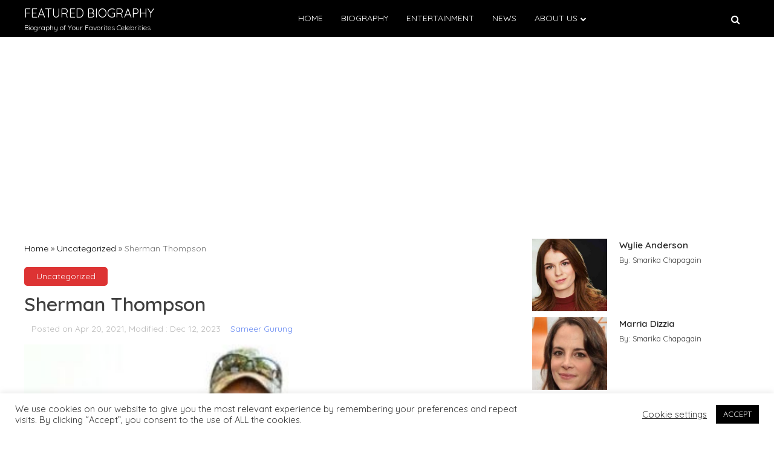

--- FILE ---
content_type: text/html; charset=UTF-8
request_url: https://featuredbiography.com/sherman-thompson/
body_size: 22771
content:
<!doctype html>
<html lang="en-US" prefix="og: https://ogp.me/ns#">

<head>
    <meta charset="UTF-8">
    <meta name="viewport" content="width=device-width, initial-scale=1">
    <link rel="profile" href="https://gmpg.org/xfn/11">


    
<!-- Google Tag Manager for WordPress by gtm4wp.com -->
<script data-cfasync="false" data-pagespeed-no-defer>
	var gtm4wp_datalayer_name = "dataLayer";
	var dataLayer = dataLayer || [];
</script>
<!-- End Google Tag Manager for WordPress by gtm4wp.com -->
<!-- Search Engine Optimization by Rank Math - https://rankmath.com/ -->
<title>Sherman Thompson - Age, Wiki/Bio, Net Worth, Wife, Kids</title>
<meta name="description" content="Sherman Thompson, 59, is famous for the Barnwood Builders. The reality show star enjoys a six-figure fortune. The father of two is happily married to his wife."/>
<meta name="robots" content="follow, index, max-snippet:-1, max-video-preview:-1, max-image-preview:large"/>
<link rel="canonical" href="https://featuredbiography.com/sherman-thompson/" />
<meta property="og:locale" content="en_US" />
<meta property="og:type" content="article" />
<meta property="og:title" content="Sherman Thompson - Age, Wiki/Bio, Net Worth, Wife, Kids" />
<meta property="og:description" content="Sherman Thompson, 59, is famous for the Barnwood Builders. The reality show star enjoys a six-figure fortune. The father of two is happily married to his wife." />
<meta property="og:url" content="https://featuredbiography.com/sherman-thompson/" />
<meta property="og:site_name" content="Featured Biography" />
<meta property="article:publisher" content="https://www.facebook.com/Featured-Biography-111559137423941" />
<meta property="article:tag" content="Celebrity Children" />
<meta property="article:tag" content="Celebrity Married" />
<meta property="article:tag" content="Celebrity Net Worth" />
<meta property="article:tag" content="Sherman Thompson" />
<meta property="article:section" content="Uncategorized" />
<meta property="og:updated_time" content="2023-12-12T12:08:47+00:00" />
<meta property="og:image" content="https://featuredbiography.com/wp-content/uploads/2021/04/The-celebsinfo.jpg" />
<meta property="og:image:secure_url" content="https://featuredbiography.com/wp-content/uploads/2021/04/The-celebsinfo.jpg" />
<meta property="og:image:width" content="480" />
<meta property="og:image:height" content="480" />
<meta property="og:image:alt" content="Barnwood Builders&#039; cast Sherman Thompson has a six-figure net worth." />
<meta property="og:image:type" content="image/jpeg" />
<meta property="article:published_time" content="2021-04-20T10:23:32+00:00" />
<meta property="article:modified_time" content="2023-12-12T12:08:47+00:00" />
<meta name="twitter:card" content="summary_large_image" />
<meta name="twitter:title" content="Sherman Thompson - Age, Wiki/Bio, Net Worth, Wife, Kids" />
<meta name="twitter:description" content="Sherman Thompson, 59, is famous for the Barnwood Builders. The reality show star enjoys a six-figure fortune. The father of two is happily married to his wife." />
<meta name="twitter:image" content="https://featuredbiography.com/wp-content/uploads/2021/04/The-celebsinfo.jpg" />
<meta name="twitter:label1" content="Written by" />
<meta name="twitter:data1" content="Sameer Gurung" />
<meta name="twitter:label2" content="Time to read" />
<meta name="twitter:data2" content="3 minutes" />
<script type="application/ld+json" class="rank-math-schema">{"@context":"https://schema.org","@graph":[{"@type":"Organization","@id":"https://featuredbiography.com/#organization","name":"Featured Biography","url":"https://featuredbiography.com","sameAs":["https://www.facebook.com/Featured-Biography-111559137423941"],"logo":{"@type":"ImageObject","@id":"https://featuredbiography.com/#logo","url":"https://featuredbiography.com/wp-content/uploads/2020/07/featuredbiography-logo.png","contentUrl":"https://featuredbiography.com/wp-content/uploads/2020/07/featuredbiography-logo.png","caption":"Featured Biography","inLanguage":"en-US","width":"100","height":"80"}},{"@type":"WebSite","@id":"https://featuredbiography.com/#website","url":"https://featuredbiography.com","name":"Featured Biography","publisher":{"@id":"https://featuredbiography.com/#organization"},"inLanguage":"en-US"},{"@type":"ImageObject","@id":"https://featuredbiography.com/wp-content/uploads/2021/04/The-celebsinfo.jpg","url":"https://featuredbiography.com/wp-content/uploads/2021/04/The-celebsinfo.jpg","width":"480","height":"480","caption":"Barnwood Builders' cast Sherman Thompson has a six-figure net worth.","inLanguage":"en-US"},{"@type":"BreadcrumbList","@id":"https://featuredbiography.com/sherman-thompson/#breadcrumb","itemListElement":[{"@type":"ListItem","position":"1","item":{"@id":"https://featuredbiography.com","name":"Home"}},{"@type":"ListItem","position":"2","item":{"@id":"https://featuredbiography.com/category/uncategorized/","name":"Uncategorized"}},{"@type":"ListItem","position":"3","item":{"@id":"https://featuredbiography.com/sherman-thompson/","name":"Sherman Thompson"}}]},{"@type":"WebPage","@id":"https://featuredbiography.com/sherman-thompson/#webpage","url":"https://featuredbiography.com/sherman-thompson/","name":"Sherman Thompson - Age, Wiki/Bio, Net Worth, Wife, Kids","datePublished":"2021-04-20T10:23:32+00:00","dateModified":"2023-12-12T12:08:47+00:00","isPartOf":{"@id":"https://featuredbiography.com/#website"},"primaryImageOfPage":{"@id":"https://featuredbiography.com/wp-content/uploads/2021/04/The-celebsinfo.jpg"},"inLanguage":"en-US","breadcrumb":{"@id":"https://featuredbiography.com/sherman-thompson/#breadcrumb"}},{"@type":"Person","@id":"https://featuredbiography.com/author/sameer/","name":"Sameer Gurung","url":"https://featuredbiography.com/author/sameer/","image":{"@type":"ImageObject","@id":"https://secure.gravatar.com/avatar/40413e39a08029daebf2b5faeb85b137?s=96&amp;d=mm&amp;r=g","url":"https://secure.gravatar.com/avatar/40413e39a08029daebf2b5faeb85b137?s=96&amp;d=mm&amp;r=g","caption":"Sameer Gurung","inLanguage":"en-US"},"worksFor":{"@id":"https://featuredbiography.com/#organization"}},{"@type":"BlogPosting","headline":"Sherman Thompson - Age, Wiki/Bio, Net Worth, Wife, Kids","keywords":"Sherman Thompson","datePublished":"2021-04-20T10:23:32+00:00","dateModified":"2023-12-12T12:08:47+00:00","articleSection":"Uncategorized","author":{"@id":"https://featuredbiography.com/author/sameer/","name":"Sameer Gurung"},"publisher":{"@id":"https://featuredbiography.com/#organization"},"description":"Sherman Thompson, 59, is famous for the Barnwood Builders. The reality show star enjoys a six-figure fortune. The father of two is happily married to his wife.","name":"Sherman Thompson - Age, Wiki/Bio, Net Worth, Wife, Kids","@id":"https://featuredbiography.com/sherman-thompson/#richSnippet","isPartOf":{"@id":"https://featuredbiography.com/sherman-thompson/#webpage"},"image":{"@id":"https://featuredbiography.com/wp-content/uploads/2021/04/The-celebsinfo.jpg"},"inLanguage":"en-US","mainEntityOfPage":{"@id":"https://featuredbiography.com/sherman-thompson/#webpage"}}]}</script>
<!-- /Rank Math WordPress SEO plugin -->

<link rel='dns-prefetch' href='//fonts.googleapis.com' />
<link rel="alternate" type="application/rss+xml" title="Featured Biography &raquo; Feed" href="https://featuredbiography.com/feed/" />
<link rel="alternate" type="application/rss+xml" title="Featured Biography &raquo; Comments Feed" href="https://featuredbiography.com/comments/feed/" />
<link rel="alternate" type="application/rss+xml" title="Featured Biography &raquo; Sherman Thompson Comments Feed" href="https://featuredbiography.com/sherman-thompson/feed/" />
<script>
window._wpemojiSettings = {"baseUrl":"https:\/\/s.w.org\/images\/core\/emoji\/14.0.0\/72x72\/","ext":".png","svgUrl":"https:\/\/s.w.org\/images\/core\/emoji\/14.0.0\/svg\/","svgExt":".svg","source":{"concatemoji":"https:\/\/featuredbiography.com\/wp-includes\/js\/wp-emoji-release.min.js?ver=6.4.7"}};
/*! This file is auto-generated */
!function(i,n){var o,s,e;function c(e){try{var t={supportTests:e,timestamp:(new Date).valueOf()};sessionStorage.setItem(o,JSON.stringify(t))}catch(e){}}function p(e,t,n){e.clearRect(0,0,e.canvas.width,e.canvas.height),e.fillText(t,0,0);var t=new Uint32Array(e.getImageData(0,0,e.canvas.width,e.canvas.height).data),r=(e.clearRect(0,0,e.canvas.width,e.canvas.height),e.fillText(n,0,0),new Uint32Array(e.getImageData(0,0,e.canvas.width,e.canvas.height).data));return t.every(function(e,t){return e===r[t]})}function u(e,t,n){switch(t){case"flag":return n(e,"\ud83c\udff3\ufe0f\u200d\u26a7\ufe0f","\ud83c\udff3\ufe0f\u200b\u26a7\ufe0f")?!1:!n(e,"\ud83c\uddfa\ud83c\uddf3","\ud83c\uddfa\u200b\ud83c\uddf3")&&!n(e,"\ud83c\udff4\udb40\udc67\udb40\udc62\udb40\udc65\udb40\udc6e\udb40\udc67\udb40\udc7f","\ud83c\udff4\u200b\udb40\udc67\u200b\udb40\udc62\u200b\udb40\udc65\u200b\udb40\udc6e\u200b\udb40\udc67\u200b\udb40\udc7f");case"emoji":return!n(e,"\ud83e\udef1\ud83c\udffb\u200d\ud83e\udef2\ud83c\udfff","\ud83e\udef1\ud83c\udffb\u200b\ud83e\udef2\ud83c\udfff")}return!1}function f(e,t,n){var r="undefined"!=typeof WorkerGlobalScope&&self instanceof WorkerGlobalScope?new OffscreenCanvas(300,150):i.createElement("canvas"),a=r.getContext("2d",{willReadFrequently:!0}),o=(a.textBaseline="top",a.font="600 32px Arial",{});return e.forEach(function(e){o[e]=t(a,e,n)}),o}function t(e){var t=i.createElement("script");t.src=e,t.defer=!0,i.head.appendChild(t)}"undefined"!=typeof Promise&&(o="wpEmojiSettingsSupports",s=["flag","emoji"],n.supports={everything:!0,everythingExceptFlag:!0},e=new Promise(function(e){i.addEventListener("DOMContentLoaded",e,{once:!0})}),new Promise(function(t){var n=function(){try{var e=JSON.parse(sessionStorage.getItem(o));if("object"==typeof e&&"number"==typeof e.timestamp&&(new Date).valueOf()<e.timestamp+604800&&"object"==typeof e.supportTests)return e.supportTests}catch(e){}return null}();if(!n){if("undefined"!=typeof Worker&&"undefined"!=typeof OffscreenCanvas&&"undefined"!=typeof URL&&URL.createObjectURL&&"undefined"!=typeof Blob)try{var e="postMessage("+f.toString()+"("+[JSON.stringify(s),u.toString(),p.toString()].join(",")+"));",r=new Blob([e],{type:"text/javascript"}),a=new Worker(URL.createObjectURL(r),{name:"wpTestEmojiSupports"});return void(a.onmessage=function(e){c(n=e.data),a.terminate(),t(n)})}catch(e){}c(n=f(s,u,p))}t(n)}).then(function(e){for(var t in e)n.supports[t]=e[t],n.supports.everything=n.supports.everything&&n.supports[t],"flag"!==t&&(n.supports.everythingExceptFlag=n.supports.everythingExceptFlag&&n.supports[t]);n.supports.everythingExceptFlag=n.supports.everythingExceptFlag&&!n.supports.flag,n.DOMReady=!1,n.readyCallback=function(){n.DOMReady=!0}}).then(function(){return e}).then(function(){var e;n.supports.everything||(n.readyCallback(),(e=n.source||{}).concatemoji?t(e.concatemoji):e.wpemoji&&e.twemoji&&(t(e.twemoji),t(e.wpemoji)))}))}((window,document),window._wpemojiSettings);
</script>

<style id='wp-emoji-styles-inline-css'>

	img.wp-smiley, img.emoji {
		display: inline !important;
		border: none !important;
		box-shadow: none !important;
		height: 1em !important;
		width: 1em !important;
		margin: 0 0.07em !important;
		vertical-align: -0.1em !important;
		background: none !important;
		padding: 0 !important;
	}
</style>
<link rel='stylesheet' id='wp-block-library-css' href='https://featuredbiography.com/wp-includes/css/dist/block-library/style.min.css?ver=6.4.7' media='all' />
<link rel='stylesheet' id='quads-style-css-css' href='https://featuredbiography.com/wp-content/plugins/quick-adsense-reloaded/includes/gutenberg/dist/blocks.style.build.css?ver=2.0.83' media='all' />
<style id='classic-theme-styles-inline-css'>
/*! This file is auto-generated */
.wp-block-button__link{color:#fff;background-color:#32373c;border-radius:9999px;box-shadow:none;text-decoration:none;padding:calc(.667em + 2px) calc(1.333em + 2px);font-size:1.125em}.wp-block-file__button{background:#32373c;color:#fff;text-decoration:none}
</style>
<style id='global-styles-inline-css'>
body{--wp--preset--color--black: #000000;--wp--preset--color--cyan-bluish-gray: #abb8c3;--wp--preset--color--white: #ffffff;--wp--preset--color--pale-pink: #f78da7;--wp--preset--color--vivid-red: #cf2e2e;--wp--preset--color--luminous-vivid-orange: #ff6900;--wp--preset--color--luminous-vivid-amber: #fcb900;--wp--preset--color--light-green-cyan: #7bdcb5;--wp--preset--color--vivid-green-cyan: #00d084;--wp--preset--color--pale-cyan-blue: #8ed1fc;--wp--preset--color--vivid-cyan-blue: #0693e3;--wp--preset--color--vivid-purple: #9b51e0;--wp--preset--gradient--vivid-cyan-blue-to-vivid-purple: linear-gradient(135deg,rgba(6,147,227,1) 0%,rgb(155,81,224) 100%);--wp--preset--gradient--light-green-cyan-to-vivid-green-cyan: linear-gradient(135deg,rgb(122,220,180) 0%,rgb(0,208,130) 100%);--wp--preset--gradient--luminous-vivid-amber-to-luminous-vivid-orange: linear-gradient(135deg,rgba(252,185,0,1) 0%,rgba(255,105,0,1) 100%);--wp--preset--gradient--luminous-vivid-orange-to-vivid-red: linear-gradient(135deg,rgba(255,105,0,1) 0%,rgb(207,46,46) 100%);--wp--preset--gradient--very-light-gray-to-cyan-bluish-gray: linear-gradient(135deg,rgb(238,238,238) 0%,rgb(169,184,195) 100%);--wp--preset--gradient--cool-to-warm-spectrum: linear-gradient(135deg,rgb(74,234,220) 0%,rgb(151,120,209) 20%,rgb(207,42,186) 40%,rgb(238,44,130) 60%,rgb(251,105,98) 80%,rgb(254,248,76) 100%);--wp--preset--gradient--blush-light-purple: linear-gradient(135deg,rgb(255,206,236) 0%,rgb(152,150,240) 100%);--wp--preset--gradient--blush-bordeaux: linear-gradient(135deg,rgb(254,205,165) 0%,rgb(254,45,45) 50%,rgb(107,0,62) 100%);--wp--preset--gradient--luminous-dusk: linear-gradient(135deg,rgb(255,203,112) 0%,rgb(199,81,192) 50%,rgb(65,88,208) 100%);--wp--preset--gradient--pale-ocean: linear-gradient(135deg,rgb(255,245,203) 0%,rgb(182,227,212) 50%,rgb(51,167,181) 100%);--wp--preset--gradient--electric-grass: linear-gradient(135deg,rgb(202,248,128) 0%,rgb(113,206,126) 100%);--wp--preset--gradient--midnight: linear-gradient(135deg,rgb(2,3,129) 0%,rgb(40,116,252) 100%);--wp--preset--font-size--small: 13px;--wp--preset--font-size--medium: 20px;--wp--preset--font-size--large: 36px;--wp--preset--font-size--x-large: 42px;--wp--preset--spacing--20: 0.44rem;--wp--preset--spacing--30: 0.67rem;--wp--preset--spacing--40: 1rem;--wp--preset--spacing--50: 1.5rem;--wp--preset--spacing--60: 2.25rem;--wp--preset--spacing--70: 3.38rem;--wp--preset--spacing--80: 5.06rem;--wp--preset--shadow--natural: 6px 6px 9px rgba(0, 0, 0, 0.2);--wp--preset--shadow--deep: 12px 12px 50px rgba(0, 0, 0, 0.4);--wp--preset--shadow--sharp: 6px 6px 0px rgba(0, 0, 0, 0.2);--wp--preset--shadow--outlined: 6px 6px 0px -3px rgba(255, 255, 255, 1), 6px 6px rgba(0, 0, 0, 1);--wp--preset--shadow--crisp: 6px 6px 0px rgba(0, 0, 0, 1);}:where(.is-layout-flex){gap: 0.5em;}:where(.is-layout-grid){gap: 0.5em;}body .is-layout-flow > .alignleft{float: left;margin-inline-start: 0;margin-inline-end: 2em;}body .is-layout-flow > .alignright{float: right;margin-inline-start: 2em;margin-inline-end: 0;}body .is-layout-flow > .aligncenter{margin-left: auto !important;margin-right: auto !important;}body .is-layout-constrained > .alignleft{float: left;margin-inline-start: 0;margin-inline-end: 2em;}body .is-layout-constrained > .alignright{float: right;margin-inline-start: 2em;margin-inline-end: 0;}body .is-layout-constrained > .aligncenter{margin-left: auto !important;margin-right: auto !important;}body .is-layout-constrained > :where(:not(.alignleft):not(.alignright):not(.alignfull)){max-width: var(--wp--style--global--content-size);margin-left: auto !important;margin-right: auto !important;}body .is-layout-constrained > .alignwide{max-width: var(--wp--style--global--wide-size);}body .is-layout-flex{display: flex;}body .is-layout-flex{flex-wrap: wrap;align-items: center;}body .is-layout-flex > *{margin: 0;}body .is-layout-grid{display: grid;}body .is-layout-grid > *{margin: 0;}:where(.wp-block-columns.is-layout-flex){gap: 2em;}:where(.wp-block-columns.is-layout-grid){gap: 2em;}:where(.wp-block-post-template.is-layout-flex){gap: 1.25em;}:where(.wp-block-post-template.is-layout-grid){gap: 1.25em;}.has-black-color{color: var(--wp--preset--color--black) !important;}.has-cyan-bluish-gray-color{color: var(--wp--preset--color--cyan-bluish-gray) !important;}.has-white-color{color: var(--wp--preset--color--white) !important;}.has-pale-pink-color{color: var(--wp--preset--color--pale-pink) !important;}.has-vivid-red-color{color: var(--wp--preset--color--vivid-red) !important;}.has-luminous-vivid-orange-color{color: var(--wp--preset--color--luminous-vivid-orange) !important;}.has-luminous-vivid-amber-color{color: var(--wp--preset--color--luminous-vivid-amber) !important;}.has-light-green-cyan-color{color: var(--wp--preset--color--light-green-cyan) !important;}.has-vivid-green-cyan-color{color: var(--wp--preset--color--vivid-green-cyan) !important;}.has-pale-cyan-blue-color{color: var(--wp--preset--color--pale-cyan-blue) !important;}.has-vivid-cyan-blue-color{color: var(--wp--preset--color--vivid-cyan-blue) !important;}.has-vivid-purple-color{color: var(--wp--preset--color--vivid-purple) !important;}.has-black-background-color{background-color: var(--wp--preset--color--black) !important;}.has-cyan-bluish-gray-background-color{background-color: var(--wp--preset--color--cyan-bluish-gray) !important;}.has-white-background-color{background-color: var(--wp--preset--color--white) !important;}.has-pale-pink-background-color{background-color: var(--wp--preset--color--pale-pink) !important;}.has-vivid-red-background-color{background-color: var(--wp--preset--color--vivid-red) !important;}.has-luminous-vivid-orange-background-color{background-color: var(--wp--preset--color--luminous-vivid-orange) !important;}.has-luminous-vivid-amber-background-color{background-color: var(--wp--preset--color--luminous-vivid-amber) !important;}.has-light-green-cyan-background-color{background-color: var(--wp--preset--color--light-green-cyan) !important;}.has-vivid-green-cyan-background-color{background-color: var(--wp--preset--color--vivid-green-cyan) !important;}.has-pale-cyan-blue-background-color{background-color: var(--wp--preset--color--pale-cyan-blue) !important;}.has-vivid-cyan-blue-background-color{background-color: var(--wp--preset--color--vivid-cyan-blue) !important;}.has-vivid-purple-background-color{background-color: var(--wp--preset--color--vivid-purple) !important;}.has-black-border-color{border-color: var(--wp--preset--color--black) !important;}.has-cyan-bluish-gray-border-color{border-color: var(--wp--preset--color--cyan-bluish-gray) !important;}.has-white-border-color{border-color: var(--wp--preset--color--white) !important;}.has-pale-pink-border-color{border-color: var(--wp--preset--color--pale-pink) !important;}.has-vivid-red-border-color{border-color: var(--wp--preset--color--vivid-red) !important;}.has-luminous-vivid-orange-border-color{border-color: var(--wp--preset--color--luminous-vivid-orange) !important;}.has-luminous-vivid-amber-border-color{border-color: var(--wp--preset--color--luminous-vivid-amber) !important;}.has-light-green-cyan-border-color{border-color: var(--wp--preset--color--light-green-cyan) !important;}.has-vivid-green-cyan-border-color{border-color: var(--wp--preset--color--vivid-green-cyan) !important;}.has-pale-cyan-blue-border-color{border-color: var(--wp--preset--color--pale-cyan-blue) !important;}.has-vivid-cyan-blue-border-color{border-color: var(--wp--preset--color--vivid-cyan-blue) !important;}.has-vivid-purple-border-color{border-color: var(--wp--preset--color--vivid-purple) !important;}.has-vivid-cyan-blue-to-vivid-purple-gradient-background{background: var(--wp--preset--gradient--vivid-cyan-blue-to-vivid-purple) !important;}.has-light-green-cyan-to-vivid-green-cyan-gradient-background{background: var(--wp--preset--gradient--light-green-cyan-to-vivid-green-cyan) !important;}.has-luminous-vivid-amber-to-luminous-vivid-orange-gradient-background{background: var(--wp--preset--gradient--luminous-vivid-amber-to-luminous-vivid-orange) !important;}.has-luminous-vivid-orange-to-vivid-red-gradient-background{background: var(--wp--preset--gradient--luminous-vivid-orange-to-vivid-red) !important;}.has-very-light-gray-to-cyan-bluish-gray-gradient-background{background: var(--wp--preset--gradient--very-light-gray-to-cyan-bluish-gray) !important;}.has-cool-to-warm-spectrum-gradient-background{background: var(--wp--preset--gradient--cool-to-warm-spectrum) !important;}.has-blush-light-purple-gradient-background{background: var(--wp--preset--gradient--blush-light-purple) !important;}.has-blush-bordeaux-gradient-background{background: var(--wp--preset--gradient--blush-bordeaux) !important;}.has-luminous-dusk-gradient-background{background: var(--wp--preset--gradient--luminous-dusk) !important;}.has-pale-ocean-gradient-background{background: var(--wp--preset--gradient--pale-ocean) !important;}.has-electric-grass-gradient-background{background: var(--wp--preset--gradient--electric-grass) !important;}.has-midnight-gradient-background{background: var(--wp--preset--gradient--midnight) !important;}.has-small-font-size{font-size: var(--wp--preset--font-size--small) !important;}.has-medium-font-size{font-size: var(--wp--preset--font-size--medium) !important;}.has-large-font-size{font-size: var(--wp--preset--font-size--large) !important;}.has-x-large-font-size{font-size: var(--wp--preset--font-size--x-large) !important;}
.wp-block-navigation a:where(:not(.wp-element-button)){color: inherit;}
:where(.wp-block-post-template.is-layout-flex){gap: 1.25em;}:where(.wp-block-post-template.is-layout-grid){gap: 1.25em;}
:where(.wp-block-columns.is-layout-flex){gap: 2em;}:where(.wp-block-columns.is-layout-grid){gap: 2em;}
.wp-block-pullquote{font-size: 1.5em;line-height: 1.6;}
</style>
<link rel='stylesheet' id='cookie-law-info-css' href='https://featuredbiography.com/wp-content/plugins/cookie-law-info/legacy/public/css/cookie-law-info-public.css?ver=3.2.4' media='all' />
<link rel='stylesheet' id='cookie-law-info-gdpr-css' href='https://featuredbiography.com/wp-content/plugins/cookie-law-info/legacy/public/css/cookie-law-info-gdpr.css?ver=3.2.4' media='all' />
<link rel='stylesheet' id='parente2-style-css' href='https://featuredbiography.com/wp-content/themes/monal/style.css?ver=6.4.7' media='all' />
<link rel='stylesheet' id='childe2-style-css' href='https://featuredbiography.com/wp-content/themes/FeaturedBiography/style.css?ver=6.4.7' media='all' />
<link rel='stylesheet' id='child-font-style-css' href='https://fonts.googleapis.com/css2?family=Josefin+Sans%3Awght%40400%3B600%3B700&#038;display=swap&#038;ver=6.4.7' media='all' />
<link rel='stylesheet' id='monal-style-css' href='https://featuredbiography.com/wp-content/themes/FeaturedBiography/style.css?ver=1.0' media='all' />
<link rel='stylesheet' id='monal-style-custom-css' href='https://featuredbiography.com/wp-content/themes/monal/css/styles.css?ver=6.4.7' media='all' />
<link rel='stylesheet' id='monal-font-style-css' href='https://fonts.googleapis.com/css2?family=Quicksand%3Awght%40400%3B600%3B700&#038;display=swap&#038;ver=6.4.7' media='all' />
<link rel='stylesheet' id='monal-fontawesome-icons-css' href='https://featuredbiography.com/wp-content/themes/monal/css/font-awesome/css/font-awesome.min.css?ver=6.4.7' media='all' />
<style id='quads-styles-inline-css'>

    .quads-location ins.adsbygoogle {
        background: transparent !important;
    }
    .quads.quads_ad_container { display: grid; grid-template-columns: auto; grid-gap: 10px; padding: 10px; }
    .grid_image{animation: fadeIn 0.5s;-webkit-animation: fadeIn 0.5s;-moz-animation: fadeIn 0.5s;
        -o-animation: fadeIn 0.5s;-ms-animation: fadeIn 0.5s;}
    .quads-ad-label { font-size: 12px; text-align: center; color: #333;}
    .quads_click_impression { display: none;}
</style>
<script src="https://featuredbiography.com/wp-includes/js/jquery/jquery.min.js?ver=3.7.1" id="jquery-core-js"></script>
<script src="https://featuredbiography.com/wp-includes/js/jquery/jquery-migrate.min.js?ver=3.4.1" id="jquery-migrate-js"></script>
<script id="cookie-law-info-js-extra">
var Cli_Data = {"nn_cookie_ids":[],"cookielist":[],"non_necessary_cookies":[],"ccpaEnabled":"","ccpaRegionBased":"","ccpaBarEnabled":"","strictlyEnabled":["necessary","obligatoire"],"ccpaType":"gdpr","js_blocking":"1","custom_integration":"","triggerDomRefresh":"","secure_cookies":""};
var cli_cookiebar_settings = {"animate_speed_hide":"500","animate_speed_show":"500","background":"#FFF","border":"#b1a6a6c2","border_on":"","button_1_button_colour":"#000000","button_1_button_hover":"#000000","button_1_link_colour":"#fff","button_1_as_button":"1","button_1_new_win":"","button_2_button_colour":"#333","button_2_button_hover":"#292929","button_2_link_colour":"#444","button_2_as_button":"","button_2_hidebar":"","button_3_button_colour":"#3566bb","button_3_button_hover":"#2a5296","button_3_link_colour":"#fff","button_3_as_button":"1","button_3_new_win":"","button_4_button_colour":"#000","button_4_button_hover":"#000000","button_4_link_colour":"#333333","button_4_as_button":"","button_7_button_colour":"#61a229","button_7_button_hover":"#4e8221","button_7_link_colour":"#fff","button_7_as_button":"1","button_7_new_win":"","font_family":"inherit","header_fix":"","notify_animate_hide":"1","notify_animate_show":"","notify_div_id":"#cookie-law-info-bar","notify_position_horizontal":"right","notify_position_vertical":"bottom","scroll_close":"","scroll_close_reload":"","accept_close_reload":"","reject_close_reload":"","showagain_tab":"","showagain_background":"#fff","showagain_border":"#000","showagain_div_id":"#cookie-law-info-again","showagain_x_position":"100px","text":"#333333","show_once_yn":"","show_once":"10000","logging_on":"","as_popup":"","popup_overlay":"1","bar_heading_text":"","cookie_bar_as":"banner","popup_showagain_position":"bottom-right","widget_position":"left"};
var log_object = {"ajax_url":"https:\/\/featuredbiography.com\/wp-admin\/admin-ajax.php"};
</script>
<script src="https://featuredbiography.com/wp-content/plugins/cookie-law-info/legacy/public/js/cookie-law-info-public.js?ver=3.2.4" id="cookie-law-info-js"></script>
<script src="https://featuredbiography.com/wp-content/themes/FeaturedBiography/child.js?ver=6.4.7" id="child_js-js"></script>
<script src="https://featuredbiography.com/wp-content/themes/monal/js/glide.min.js?ver=6.4.7" id="monal-glide-js-js"></script>
<link rel="https://api.w.org/" href="https://featuredbiography.com/wp-json/" /><link rel="alternate" type="application/json" href="https://featuredbiography.com/wp-json/wp/v2/posts/22642" /><link rel="EditURI" type="application/rsd+xml" title="RSD" href="https://featuredbiography.com/xmlrpc.php?rsd" />
<meta name="generator" content="WordPress 6.4.7" />
<link rel='shortlink' href='https://featuredbiography.com/?p=22642' />
<link rel="alternate" type="application/json+oembed" href="https://featuredbiography.com/wp-json/oembed/1.0/embed?url=https%3A%2F%2Ffeaturedbiography.com%2Fsherman-thompson%2F" />
<link rel="alternate" type="text/xml+oembed" href="https://featuredbiography.com/wp-json/oembed/1.0/embed?url=https%3A%2F%2Ffeaturedbiography.com%2Fsherman-thompson%2F&#038;format=xml" />

<!-- Google Tag Manager for WordPress by gtm4wp.com -->
<!-- GTM Container placement set to footer -->
<script data-cfasync="false" data-pagespeed-no-defer type="text/javascript">
	var dataLayer_content = {"pagePostType":"post","pagePostType2":"single-post","pageCategory":["uncategorized"],"pageAttributes":["celebrity-children","celebrity-married","celebrity-net-worth","sherman-thompson"],"pagePostAuthor":"Sameer Gurung"};
	dataLayer.push( dataLayer_content );
</script>
<script data-cfasync="false">
(function(w,d,s,l,i){w[l]=w[l]||[];w[l].push({'gtm.start':
new Date().getTime(),event:'gtm.js'});var f=d.getElementsByTagName(s)[0],
j=d.createElement(s),dl=l!='dataLayer'?'&l='+l:'';j.async=true;j.src=
'//www.googletagmanager.com/gtm.js?id='+i+dl;f.parentNode.insertBefore(j,f);
})(window,document,'script','dataLayer','GTM-5T28X4J');
</script>
<!-- End Google Tag Manager for WordPress by gtm4wp.com --><script>document.cookie = 'quads_browser_width='+screen.width;</script><meta name="atdlayout" content="articlepage">
<link rel="pingback" href="https://featuredbiography.com/xmlrpc.php"><style>
.search-right .entry-meta a:hover,
a:hover {
    color: #dd3333;
}

a:visited :hover {
    color: #dd3333;
}

a:hover,
a:visited:hover {
    color: #dd3333;
}


.navwhite,
.nav-menu {
    background: #000000 !important;
}

.page_item_has_children::after,
.menu-item-has-children::after {
    color: #ffffff !important;
}

.main-navigation a,
.site-title,
.site-description,
.menu-toggle,
.bot-nav .bot-search i,
.site-title a {
    color: #ffffff;
}

.line {
    stroke: #ffffff;
}



.bars {
    color: #ffffff !important;
}


.posted-on::before,
.tags-links::before,
.by-line::before,
.cat-links::before,
.main-navigation a:hover {
    color: #dd3333;
}

.menu-container {
    background: #000000 !important;
}

.home-bt {
    background: #dd3333 !important;
}

.main-navigation ul ul li {
    background: #f3f3f3;
    color: #000000;
}

.main-navigation ul ul li a {
    color: #000000;
}


.posted-on::before,
.tags-links::before,
.byline::before,
.cat-links::before {
    color: #dd3333 !important;
}

.site-footer {
    background: #484848 !important;
}

.copyright {
    background: #000000 !important;
}

.widget-title span,
body {
    background: #ffffff !important;
}

.search-submit,
.form-submit .submit {
    background: #dd3333 !important;
}

.navwhite .bot-nav .menu-class ul li a {
    color: #ffffff !important;
}

.navwhite .bot-nav .bot-search i {
    color: #ffffff !important;
}

.heading h2::before,
.heading h2::after {
    background: #dd3333 !important;
}

.monal-load-more,
.page-nav .page-numbers {
    background: #dd3333 !important;
    color: #ffffff !important;
}

.prime-color {
    background: #dd3333 !important;
    border-color: #dd3333 !important;
}

.widget-title,
.entry-meta i {
    color: #dd3333 !important;
}


.widget ul li a:hover {
    color: #dd3333 !important;
}

.prime-color-ba::before,
.prime-color-ba::after,
.widget-title::before {
    background: #dd3333 !important;
}

.prime-color-text {
    color: #dd3333 !important;
}

.prime-text {
    color: #ffffff !important;
}

.glamour-sideblog-newsletter .wpcf7-submit {

    background: #dd3333 !important;
    color: #ffffff !important;
}

.blog-main-category {
    background: #dd3333 !important;
    color: #ffffff !important;
}

/* Typography Options */

h1 {
    font-size: 32px;
}

h2 {
    font-size: 24px;
}

h3 {
    font-size: 20px;
}

h4 {
    font-size: 18px;
}

p {
    font-size: 16px;
}

.entry-meta,
.tags-links {
    font-size: 14px;
}
</style>
<link rel="icon" href="https://featuredbiography.com/wp-content/uploads/2021/03/felogo1-150x150.png" sizes="32x32" />
<link rel="icon" href="https://featuredbiography.com/wp-content/uploads/2021/03/felogo1-300x300.png" sizes="192x192" />
<link rel="apple-touch-icon" href="https://featuredbiography.com/wp-content/uploads/2021/03/felogo1-300x300.png" />
<meta name="msapplication-TileImage" content="https://featuredbiography.com/wp-content/uploads/2021/03/felogo1-300x300.png" />
		<style id="wp-custom-css">
			.slider-container, .slider-container img {
    height: 350px!important;
}

.site-header{
	position:static;
}
.quads-location {
	margin: 25px 0px!important;
}

.navwhite{
	    border-bottom: 0px solid #e2e2e2!important;
}
@media screen and (max-width:640px){
.flex-box .blog-left{
	position:static!important;
}	
}

@media screen and (max-width:768px){
	.cust-bio-right{
		position:static!important;
	}
}

.simple-facts a {
	text-decoration: underline!important;
	color:#4169e1!important;
}		</style>
			<script async src="https://pagead2.googlesyndication.com/pagead/js/adsbygoogle.js?client=ca-pub-3893312966173479"
     crossorigin="anonymous"></script>
	<script data-cfasync="false" type="text/javascript">(function(w, d) { var s = d.createElement('script'); s.src = '//cdn.adpushup.com/42541/adpushup.js'; s.crossOrigin='anonymous'; s.type = 'text/javascript'; s.async = true; (d.getElementsByTagName('head')[0] || d.getElementsByTagName('body')[0]).appendChild(s); })(window, document);</script>
	
<meta name="facebook-domain-verification" content="imxrxazuzxbz8fzwrnxt3k7mjy5zl4" />
<meta name="p:domain_verify" content="697b6a72951ee2da2894c8995ae89153"/>
	<meta name="google-site-verification" content="43kypd4lTlROTV_enMdFUmdxLBz8FOVuF5pARoMi3sg" />
	
	<meta name="msvalidate.01" content="845906E402C70360B664BFC3C3692711" />
<meta name="google-site-verification" content="0urz0IiIhQi8AS1ZYymhpoZ2mrcmo6ZUYH0QpjQodYU" />
	
	<!-- Google tag (gtag.js) -->
<script async src="https://www.googletagmanager.com/gtag/js?id=G-Q1MSSZZC14"></script>
<script>
  window.dataLayer = window.dataLayer || [];
  function gtag(){dataLayer.push(arguments);}
  gtag('js', new Date());

  gtag('config', 'G-Q1MSSZZC14');
</script>

</head>

<body class="post-template-default single single-post postid-22642 single-format-standard">
        <div id="page" class="site">
        <a class="skip-link screen-reader-text" href="#primary">Skip to content</a>

                <header id="masthead" class="site-header">
            <nav style="position: relative" id="site-navigation" class="main-navigation">
                <div class="abs navwhite">
                    <div class="container">
                        <div class="bot-nav">
                            <div class="bot-logo">
                                                                <div class="site-title-wrapper">
                                                                        <p class="site-title"><a href="https://featuredbiography.com/"
                                            rel="home">Featured Biography</a></p>
                                                                        <p class="site-description">
                                        Biography of Your Favorites Celebrities</p>
                                                                    </div>
                            </div>
                            <button class="menu-toggle" aria-controls="primary-menu" aria-expanded="false"
                                onclick="monal_hamburger(this)" aria-label=" Main Menu" id="hamburger-menu">
                                <svg width="20" height="20" viewBox="0 0 100 100">
                                    <path class="line line1"
                                        d="M 20,29.000046 H 80.000231 C 80.000231,29.000046 94.498839,28.817352 94.532987,66.711331 94.543142,77.980673 90.966081,81.670246 85.259173,81.668997 79.552261,81.667751 75.000211,74.999942 75.000211,74.999942 L 25.000021,25.000058" />
                                    <path class="line line2" d="M 20,50 H 80" />
                                    <path class="line line3"
                                        d="M 20,70.999954 H 80.000231 C 80.000231,70.999954 94.498839,71.182648 94.532987,33.288669 94.543142,22.019327 90.966081,18.329754 85.259173,18.331003 79.552261,18.332249 75.000211,25.000058 75.000211,25.000058 L 25.000021,74.999942" />
                                </svg>
                            </button>
                            <div class="menu-container" tabindex="-1">
                                <button class="menu-close-btn opened" id="close-menu" onclick="menu_close()"><svg
                                        width="20" height="20" viewBox="0 0 100 100">
                                        <path class="line line1"
                                            d="M 20,29.000046 H 80.000231 C 80.000231,29.000046 94.498839,28.817352 94.532987,66.711331 94.543142,77.980673 90.966081,81.670246 85.259173,81.668997 79.552261,81.667751 75.000211,74.999942 75.000211,74.999942 L 25.000021,25.000058">
                                        </path>
                                        <path class=" line line2" d="M 20,50 H 80"></path>
                                        <path class="line line3"
                                            d="M 20,70.999954 H 80.000231 C 80.000231,70.999954 94.498839,71.182648 94.532987,33.288669 94.543142,22.019327 90.966081,18.329754 85.259173,18.331003 79.552261,18.332249 75.000211,25.000058 75.000211,25.000058 L 25.000021,74.999942">
                                        </path>
                                    </svg>
                                </button>
                                <div class="menu-top-menu-container"><ul id="primary-menu" class="menu"><li id="menu-item-13793" class="menu-item menu-item-type-custom menu-item-object-custom menu-item-home menu-item-13793"><a href="https://featuredbiography.com/">Home</a></li>
<li id="menu-item-9" class="menu-item menu-item-type-taxonomy menu-item-object-category menu-item-9"><a href="https://featuredbiography.com/category/biography/">Biography</a></li>
<li id="menu-item-13794" class="menu-item menu-item-type-taxonomy menu-item-object-category menu-item-13794"><a href="https://featuredbiography.com/category/entertainment/">Entertainment</a></li>
<li id="menu-item-13795" class="menu-item menu-item-type-taxonomy menu-item-object-category menu-item-13795"><a href="https://featuredbiography.com/category/news/">News</a></li>
<li id="menu-item-13797" class="menu-item menu-item-type-post_type menu-item-object-page menu-item-has-children menu-item-13797"><a href="https://featuredbiography.com/about-us/">About Us</a>
<ul class="sub-menu">
	<li id="menu-item-12785" class="menu-item menu-item-type-post_type menu-item-object-page menu-item-12785"><a href="https://featuredbiography.com/contact-us/">Contact Us</a></li>
	<li id="menu-item-13796" class="menu-item menu-item-type-post_type menu-item-object-page menu-item-privacy-policy menu-item-13796"><a rel="privacy-policy" href="https://featuredbiography.com/privacy-policy/">Privacy Policy</a></li>
	<li id="menu-item-13798" class="menu-item menu-item-type-post_type menu-item-object-page menu-item-13798"><a href="https://featuredbiography.com/terms-of-use/">Terms of Use</a></li>
</ul>
</li>
</ul></div>                            </div>
                            <button class="bot-search" id="search-open" onclick="monal_searchshow()">
                                <i class="fa fa-search"></i>
                            </button>
                            <div class="search-glam" id="search-show" tabindex="-1">
                                <div class="container">
                                    <div class="search-query">
                                        <form role="search" method="get" class="search-form"
                                            action="https://featuredbiography.com">

                                            <label>
                                                <span
                                                    class="screen-reader-text">Search For: </span>
                                                <input type="search" id="search-input" class="search-field"
                                                    placeholder="Search"
                                                    value="" name="s">
                                            </label>

                                        </form>
                                        <button class="cross" onclick="monal_searchremove()">
                                            <i class="fa fa-times"></i>
                                        </button>
                                    </div>
                                </div>
                            </div>
                        </div>
                    </div>

                </div>
            </nav>
        </header><!-- #masthead --><main id="primary" class="site-main container">
    <article id="post-22642" class="post-22642 post type-post status-publish format-standard has-post-thumbnail hentry category-uncategorized tag-celebrity-children tag-celebrity-married tag-celebrity-net-worth tag-sherman-thompson professions-media-personality professions-reality-star peoples-agostina peoples-felicia-thompson peoples-roma-audreuzzi">
    <div class="container">
        <div class="glamour-pagewrapper">
            <section class="blog-heading-1">
                <div class="glamour-blog-desection">
                    <div class="container">
                        <div class="custholder">
                                                        <div class="cust-bio-left">
                                <div class="blog-wrap">
                                    <div class="container">
    <div class="av-box">
            </div>
</div>
                                    <div class="text-normal">
                                        <div class="breadcrumb"><a href="https://featuredbiography.com">Home</a> » <a href="https://featuredbiography.com/category/uncategorized/" rel="category tag">Uncategorized</a> » <span class="current-link">Sherman Thompson</span></div>                                                                                <div class="upper-blog-heading">
                                                                                                                                    <a href="https://featuredbiography.com/category/uncategorized/">
                                                <p class=" blog-main-category">
                                                    Uncategorized                                                </p>
                                            </a>
                                                                                        <h1 class="blog-heading">Sherman Thompson                                            </h1>
                                            <div class="entry-meta">
                                                                                                <i class="icon-calendar"></i>
                                                Posted on Apr 20, 2021,                                                 Modified : Dec 12, 2023                                                 <i class="icon-user-font"></i><a
                                                    href="https://featuredbiography.com/author/sameer/"
                                                    title="Sameer Gurung">Sameer Gurung</a>
                                                                                            </div><!-- .entry-meta -->
                                        </div>
                                    </div>
                                                                        <div class="blog-img">
                                        <img width="480" height="480" src="https://featuredbiography.com/wp-content/uploads/2021/04/The-celebsinfo.jpg" class="attachment-post-thumbnail size-post-thumbnail wp-post-image" alt="Barnwood Builders&#039; cast Sherman Thompson has a six-figure net worth." decoding="async" fetchpriority="high" srcset="https://featuredbiography.com/wp-content/uploads/2021/04/The-celebsinfo.jpg 480w, https://featuredbiography.com/wp-content/uploads/2021/04/The-celebsinfo-300x300.jpg 300w, https://featuredbiography.com/wp-content/uploads/2021/04/The-celebsinfo-150x150.jpg 150w" sizes="(max-width: 480px) 100vw, 480px" title="Sherman Thompson 1">                                    </div>
                                    
                                    <div class=" blog-content-seperate side">
                                        <div class="main-content">
                                            <div class="glamour-blog-content">
                                                <div class="container">
    <div class="av-box">
            </div>
</div>

                                                
<p><strong><em>Sherman Thompson is a well-known TV star famous for being the main guy on Barnwood Builders. This show has been on the DIY Network since 2013. In the show, Sherman works with his buddies Johnny Jett and Mark Bowe.</em></strong></p>



<h2 class="wp-block-heading">Sherman Thompson&#8217;s Net Worth and Career Highlights</h2>



<p>It is necessary to know a little about Sherman Thompson&#8217;s career before learning about his finances. So, what does he do for a living? Thompson is the leading cast member of&nbsp;<em>Barnwood Builders.</em>&nbsp;There are many mainstream reality shows which seem to revolve around the personal lives of reality stars. But&nbsp;<em>Barnwood Builders&nbsp;</em>is a show that has little to nothing to do with real personalities&#8217; private and family lives.</p>
<!-- WP QUADS Content Ad Plugin v. 2.0.83 -->
<div class="quads-location quads-ad150637 " id="quads-ad150637" style="float:none;text-align:center;padding:0px 0 0px 0;" data-lazydelay="0">
<div id="508bf3c8-8f74-4751-857c-5d33fd4397e6" class="_ap_apex_ad" max-height="360">
	<script>
		var adpushup = window.adpushup = window.adpushup || {};
		adpushup.que = adpushup.que || [];
		adpushup.que.push(function() {
			adpushup.triggerAd("508bf3c8-8f74-4751-857c-5d33fd4397e6");
		});
	</script>
</div>

</div>




<p><em>Barnwood Builders&nbsp;is an American documentary television series. The show represents a team of builders that convert historic barns and log cabins into modern houses. It is produced by&nbsp;Silent Crow Arts&nbsp;which is broadcast on the&nbsp;DIY Network,&nbsp;Discovery Channel, and&nbsp;Great American Country. The documentary series </em>premiered the last season on April 7, 2019, and completed eight seasons.</p>


<div class="wp-block-image">
<figure class="aligncenter size-large"><img decoding="async" width="480" height="480" src="https://featuredbiography.com/wp-content/uploads/2021/04/Celebritydid-Celebrity-Biographies.jpg" alt="Sherman Thompson holding a machine and working." class="wp-image-31522" title="Sherman Thompson 2" srcset="https://featuredbiography.com/wp-content/uploads/2021/04/Celebritydid-Celebrity-Biographies.jpg 480w, https://featuredbiography.com/wp-content/uploads/2021/04/Celebritydid-Celebrity-Biographies-300x300.jpg 300w, https://featuredbiography.com/wp-content/uploads/2021/04/Celebritydid-Celebrity-Biographies-150x150.jpg 150w" sizes="(max-width: 480px) 100vw, 480px" /><figcaption class="wp-element-caption"><strong>Sherman Thompson enjoys a six-figure net worth. <br>Photo Source: Celebrity did- Celebrity Biographies</strong></figcaption></figure></div>


<p>Also, Thompson laid the foundation for &#8216;Antique Cabins and Barns&#8217; with his friends <strong>Mark Bowe</strong> and <strong>Johnny</strong> <strong>Jett</strong>. They started together and have stuck together till now. </p>


<div class="wp-block-image">
<figure class="aligncenter size-large"><img decoding="async" width="480" height="480" src="https://featuredbiography.com/wp-content/uploads/2021/04/Tvshowcast1.jpg" alt="Sherman Thompson is wearing a working cap with his long-term friend." class="wp-image-31520" title="Sherman Thompson 3" srcset="https://featuredbiography.com/wp-content/uploads/2021/04/Tvshowcast1.jpg 480w, https://featuredbiography.com/wp-content/uploads/2021/04/Tvshowcast1-300x300.jpg 300w, https://featuredbiography.com/wp-content/uploads/2021/04/Tvshowcast1-150x150.jpg 150w" sizes="(max-width: 480px) 100vw, 480px" /><figcaption class="wp-element-caption"><strong>Sherman Thompson with his friend.<br> Photo Source: Tvshowcast</strong></figcaption></figure></div>


<p>Moreover, Sherman and Johnny have known each other for a long time, and they are together in the business, dismantling logs and selling them. Then they met Mark and became friends. Soon, they started to work in his company in 1998.</p>



<p>There is no official information available on Sherman&#8217;s net worth and earnings. It is because he prefers to keep his financial details under the sheets. But by taking a look at his career, sources believe the television personality holds an estimated net worth of <strong>$350,000</strong>. His co-star, Johnny, <a href="https://tvshowcasts.com/barnwood-builders-sherman-thompson-married-wife-kids-net-worth/" target="_blank" rel="noreferrer noopener">salary is </a>around <strong>$50,000</strong>. Sherman Thompson&#8217;s net worth is similar to other Media Personalities, <strong><a href="https://featuredbiography.com/otmara-marrero/#h1" target="_blank" rel="noreferrer noopener">Otmara Marrero</a></strong> and <strong><a href="https://featuredbiography.com/kristen-ariza/#h1" target="_blank" rel="noreferrer noopener">Kristen Ariza</a></strong>.</p>



<h2 class="wp-block-heading">Barnwood Builders&#8217; Sherman Thompson&#8217;s Married Life &#8211; Wife &amp; Children</h2>



<p>Talking about Sherman&#8217;s relationship status, he has been happily married to&nbsp;his wife<strong>, Roma Audreuzzi,</strong>&nbsp;for over 13 years. The couple is blessed with two children. They named their kids <strong>Agostina</strong>&nbsp;and<strong>&nbsp;Felicia Thompson</strong>. Sherman is living happily with his family.</p>


<div class="wp-block-image">
<figure class="aligncenter size-large"><img loading="lazy" decoding="async" width="480" height="480" src="https://featuredbiography.com/wp-content/uploads/2021/04/TVshowcast.jpg" alt="Sherman Thompson with his wife in field." class="wp-image-31519" title="Sherman Thompson 4" srcset="https://featuredbiography.com/wp-content/uploads/2021/04/TVshowcast.jpg 480w, https://featuredbiography.com/wp-content/uploads/2021/04/TVshowcast-300x300.jpg 300w, https://featuredbiography.com/wp-content/uploads/2021/04/TVshowcast-150x150.jpg 150w" sizes="(max-width: 480px) 100vw, 480px" /><figcaption class="wp-element-caption"><strong>Sherman Thompson with his wife, Roma Audreuzzi. <br>Photo source: Tvshowcast</strong></figcaption></figure></div>


<p>Sherman likes to keep his <a href="https://tvshowcasts.com/barnwood-builders-sherman-thompson-married-wife-kids-net-worth/" target="_blank" rel="noreferrer noopener">personal life</a> private. Due to this, there is no further information about his wedding ceremony. He didn&#8217;t share where and when they got married and how they met.</p>



<p>Though <em>Barnwood Builders</em> star, Sherman, does not talk much about his spouse, he occasionally gives out a little information about his life with his wife. And every time, he shows how blessed he is to have Roma as his better half. </p>



<p>To be specific, He has said that he wouldn&#8217;t be able to enjoy anything in his life without the support of his wife. Thompson once said, &#8220;<em>I&#8217;ve been so lucky to have met Roma and to have her in my life and our girls.&#8221;</em></p>



<h2 class="wp-block-heading">Sherman Thompson&#8217;s Early Life</h2>



<p>As of now, it is clear that Sherman Thompson is a renowned television personality known as the lead member of the show <em>Barnwood Builders</em>. The show is broadcast on DIY Network, and he has been in that show since 2013 along with his pals, Johny Jett and Mark Bowe. </p>



<figure class="wp-block-embed is-type-video is-provider-youtube wp-block-embed-youtube wp-embed-aspect-16-9 wp-has-aspect-ratio"><div class="wp-block-embed__wrapper">
<iframe loading="lazy" title="Impressive Log Home Blows Mark Bowe Away | Barnwood Builders" width="640" height="360" src="https://www.youtube.com/embed/gwGWDlRZADE?feature=oembed&#038;enablejsapi=1&#038;origin=https://featuredbiography.com" frameborder="0" allow="accelerometer; autoplay; clipboard-write; encrypted-media; gyroscope; picture-in-picture; web-share" allowfullscreen></iframe>
</div><figcaption class="wp-element-caption"><strong>Impressive Log Home Blows Mark Bowe Away | Barnwood Builders</strong></figcaption></figure>



<p>Thompson was born in Fleming County, Kentucky, United States of America. Unfortunately, media outlets got no idea in which year he was born. However, reliable sources found out that he celebrates his birthday on May 29 every year. </p>



<p>Talking about his age, it is assumed he is in his mid-50s. His zodiac sign is Gemini. He holds an American nationality and comes from a White ethnicity. He is said to be living in Acme, Pennsylvania.</p>



<h3 class="wp-block-heading">Age of Barnwood Builders&#8217; Sherman Thompson?</h3>



<p>Now we previously mentioned Sherman was born on May 29, and he was in his mid-50s. The year he was born was missing; however, recently, many sites have come up with the answer, and as per them, he was brought into this world <a href="https://popularbio.com/sherman-thompson/" target="_blank" rel="noreferrer noopener">back in 1963</a>. </p>



<p>If that is true, Sherman is in his 60s in terms of age currently. Unfortunately, no further information is available on his early life.</p>



<p><strong>For more articles, visit <a aria-label="Featured Biography (opens in a new tab)" class="rank-math-link" href="https://featuredbiography.com/" target="_blank" rel="noreferrer noopener">Featured Biography</a>.</strong></p>

<!-- WP QUADS Content Ad Plugin v. 2.0.83 -->
<div class="quads-location quads-ad36087 " id="quads-ad36087" style="float:none;margin:0px 3px 3px 3px;padding:0px 0px 0px 0px;" data-lazydelay="0">
<div id="rc-widget-71471c" data-rc-widget data-widget-host="habitat" data-endpoint="//trends.revcontent.com" data-widget-id="184725"></div>
<script type="text/javascript" src="https://assets.revcontent.com/master/delivery.js" defer="defer"></script>
</div>

                                                <div class="glamour-side-heading-blog">
                                                    <p class="prime-color-text" style="display:block;font-weight:600;font-size:20px;margin-bottom:10px;"> Tags
                                                    </h2>
                                                </div>
                                                <ul class="glamour-tags-blog">
                                                    <li><a href="https://featuredbiography.com/tag/celebrity-children/"> Celebrity Children</a></li><li><a href="https://featuredbiography.com/tag/celebrity-married/"> Celebrity Married</a></li><li><a href="https://featuredbiography.com/tag/celebrity-net-worth/"> Celebrity Net Worth</a></li><li><a href="https://featuredbiography.com/tag/sherman-thompson/"> Sherman Thompson</a></li>
                                            </div>
                                            
	<nav class="navigation post-navigation" aria-label="Posts">
		<h2 class="screen-reader-text">Post navigation</h2>
		<div class="nav-links"><div class="nav-previous"><a href="https://featuredbiography.com/at-77-robert-de-niro-is-struggling-to-keep-up-with-his-wifes-thirst-for-stella/" rel="prev">At 77, Robert De Niro is Struggling to Keep up with His Wife&#8217;s Thirst for Stella</a></div><div class="nav-next"><a href="https://featuredbiography.com/nba-legend-scottie-pippens-eldest-son-antron-does-at-33/" rel="next">NBA legend Scottie Pippen&#8217;s Eldest Son Antron Dies at 33</a></div></div>
	</nav>                                            <div class="container">
    <div class="av-box">
            </div>
</div>
                                        </div>

                                    </div>
                                    <div class="side">
                                        
<div id="comments" class="comments-area">

    	<div id="respond" class="comment-respond">
		<h3 id="reply-title" class="comment-reply-title">Leave a Reply <small><a rel="nofollow" id="cancel-comment-reply-link" href="/sherman-thompson/#respond" style="display:none;">Cancel reply</a></small></h3><form action="https://featuredbiography.com/wp-comments-post.php" method="post" id="commentform" class="comment-form" novalidate><p class="comment-notes"><span id="email-notes">Your email address will not be published.</span> <span class="required-field-message">Required fields are marked <span class="required">*</span></span></p><p class="comment-form-comment"><label for="comment">Comment <span class="required">*</span></label> <textarea autocomplete="new-password"  id="afe063943e"  name="afe063943e"   cols="45" rows="8" maxlength="65525" required></textarea><textarea id="comment" aria-label="hp-comment" aria-hidden="true" name="comment" autocomplete="new-password" style="padding:0 !important;clip:rect(1px, 1px, 1px, 1px) !important;position:absolute !important;white-space:nowrap !important;height:1px !important;width:1px !important;overflow:hidden !important;" tabindex="-1"></textarea><script data-noptimize>document.getElementById("comment").setAttribute( "id", "afff5e964f904603557e1144d2e797af" );document.getElementById("afe063943e").setAttribute( "id", "comment" );</script></p><p class="comment-form-author"><label for="author">Name <span class="required">*</span></label> <input id="author" name="author" type="text" value="" size="30" maxlength="245" autocomplete="name" required /></p>
<p class="comment-form-email"><label for="email">Email <span class="required">*</span></label> <input id="email" name="email" type="email" value="" size="30" maxlength="100" aria-describedby="email-notes" autocomplete="email" required /></p>
<p class="comment-form-url"><label for="url">Website</label> <input id="url" name="url" type="url" value="" size="30" maxlength="200" autocomplete="url" /></p>
<p class="comment-form-cookies-consent"><input id="wp-comment-cookies-consent" name="wp-comment-cookies-consent" type="checkbox" value="yes" /> <label for="wp-comment-cookies-consent">Save my name, email, and website in this browser for the next time I comment.</label></p>
<p class="form-submit"><input name="submit" type="submit" id="submit" class="submit" value="Post Comment" /> <input type='hidden' name='comment_post_ID' value='22642' id='comment_post_ID' />
<input type='hidden' name='comment_parent' id='comment_parent' value='0' />
</p><p style="display: none;"><input type="hidden" id="akismet_comment_nonce" name="akismet_comment_nonce" value="f2ae83e124" /></p><p style="display: none !important;" class="akismet-fields-container" data-prefix="ak_"><label>&#916;<textarea name="ak_hp_textarea" cols="45" rows="8" maxlength="100"></textarea></label><input type="hidden" id="ak_js_1" name="ak_js" value="211"/><script>document.getElementById( "ak_js_1" ).setAttribute( "value", ( new Date() ).getTime() );</script></p></form>	</div><!-- #respond -->
	<p class="akismet_comment_form_privacy_notice">This site uses Akismet to reduce spam. <a href="https://akismet.com/privacy/" target="_blank" rel="nofollow noopener">Learn how your comment data is processed</a>.</p>
</div><!-- #comments -->                                    </div>

                                </div>
                                <!-- BLOG WRAP  -->

                            </div>
                            
<aside id="secondary" class="widget-area cust-bio-right">

    <div class="container">
    <div class="av-box">
            </div>
</div>
    <div class="side-container">

        <section id="text-2" class="widget widget_text">			<div class="textwidget"><div id="rc-widget-7c2f4d" data-rc-widget="" data-widget-host="habitat" data-endpoint="//trends.revcontent.com" data-widget-id="184726"></div>
<p><script type="text/javascript" src="https://assets.revcontent.com/master/delivery.js" defer="defer"></script></p>
</div>
		</section><section id="monal_widget-2" class="widget widget_monal_widget"><div class="glamour-sidebar-blog-container">
            <div class="glamholder">
        <div class="custcol-2">
            <a href="https://featuredbiography.com/wylie-anderson/" class="comp-side1-right-img-container">
                <img width="300" height="300" src="https://featuredbiography.com/wp-content/uploads/2024/07/Wylie-Quinn-Anderson-1-300x300.jpg" class="attachment-medium size-medium wp-post-image" alt="Wylie Anderson" decoding="async" loading="lazy" srcset="https://featuredbiography.com/wp-content/uploads/2024/07/Wylie-Quinn-Anderson-1-300x300.jpg 300w, https://featuredbiography.com/wp-content/uploads/2024/07/Wylie-Quinn-Anderson-1-150x150.jpg 150w, https://featuredbiography.com/wp-content/uploads/2024/07/Wylie-Quinn-Anderson-1.jpg 400w" sizes="(max-width: 300px) 100vw, 300px" title="Wylie Anderson 5">            </a>
        </div>
        <div class="custcol-5">
            <div class="comp-side1-right-info">
                <a href="https://featuredbiography.com/wylie-anderson/">
                    <h3>Wylie Anderson</h3>
                </a>
                <small> By: Smarika Chapagain</small>
            </div>
        </div>
    </div>
        <div class="glamholder">
        <div class="custcol-2">
            <a href="https://featuredbiography.com/marria-dizzia/" class="comp-side1-right-img-container">
                <img width="300" height="300" src="https://featuredbiography.com/wp-content/uploads/2024/06/download-1-1-300x300.jpg" class="attachment-medium size-medium wp-post-image" alt="Marria Dizzia" decoding="async" loading="lazy" srcset="https://featuredbiography.com/wp-content/uploads/2024/06/download-1-1-300x300.jpg 300w, https://featuredbiography.com/wp-content/uploads/2024/06/download-1-1-150x150.jpg 150w, https://featuredbiography.com/wp-content/uploads/2024/06/download-1-1.jpg 512w" sizes="(max-width: 300px) 100vw, 300px" title="Marria Dizzia 6">            </a>
        </div>
        <div class="custcol-5">
            <div class="comp-side1-right-info">
                <a href="https://featuredbiography.com/marria-dizzia/">
                    <h3>Marria Dizzia</h3>
                </a>
                <small> By: Smarika Chapagain</small>
            </div>
        </div>
    </div>
        <div class="glamholder">
        <div class="custcol-2">
            <a href="https://featuredbiography.com/chinenye-ezeudu/" class="comp-side1-right-img-container">
                <img width="300" height="300" src="https://img.featuredbiography.com/wp-content/uploads/2022/09/27114040/Chinenye-Ezeudu-1-300x300.jpg" class="attachment-medium size-medium wp-post-image" alt="Chinenye Ezeudu" decoding="async" loading="lazy" srcset="https://img.featuredbiography.com/wp-content/uploads/2022/09/27114040/Chinenye-Ezeudu-1-300x300.jpg 300w, https://img.featuredbiography.com/wp-content/uploads/2022/09/27114040/Chinenye-Ezeudu-1-150x150.jpg 150w, https://img.featuredbiography.com/wp-content/uploads/2022/09/27114040/Chinenye-Ezeudu-1.jpg 400w" sizes="(max-width: 300px) 100vw, 300px" title="Chinenye Ezeudu 7">            </a>
        </div>
        <div class="custcol-5">
            <div class="comp-side1-right-info">
                <a href="https://featuredbiography.com/chinenye-ezeudu/">
                    <h3>Chinenye Ezeudu</h3>
                </a>
                <small> By: Prajwol Lama</small>
            </div>
        </div>
    </div>
        <div class="glamholder">
        <div class="custcol-2">
            <a href="https://featuredbiography.com/efraim-diveroli/" class="comp-side1-right-img-container">
                <img width="300" height="300" src="https://img.featuredbiography.com/wp-content/uploads/2022/09/17164709/Efraim-Diveroli-1-300x300.jpg" class="attachment-medium size-medium wp-post-image" alt="Efraim Diveroli" decoding="async" loading="lazy" srcset="https://img.featuredbiography.com/wp-content/uploads/2022/09/17164709/Efraim-Diveroli-1-300x300.jpg 300w, https://img.featuredbiography.com/wp-content/uploads/2022/09/17164709/Efraim-Diveroli-1-150x150.jpg 150w, https://img.featuredbiography.com/wp-content/uploads/2022/09/17164709/Efraim-Diveroli-1.jpg 400w" sizes="(max-width: 300px) 100vw, 300px" title="Efraim Diveroli 8">            </a>
        </div>
        <div class="custcol-5">
            <div class="comp-side1-right-info">
                <a href="https://featuredbiography.com/efraim-diveroli/">
                    <h3>Efraim Diveroli</h3>
                </a>
                <small> By: Prajwol Lama</small>
            </div>
        </div>
    </div>
        <div class="glamholder">
        <div class="custcol-2">
            <a href="https://featuredbiography.com/khatia-buniatishvili/" class="comp-side1-right-img-container">
                <img width="300" height="188" src="https://img.featuredbiography.com/wp-content/uploads/2022/07/13131310/khatia-1-300x188.jpg" class="attachment-medium size-medium wp-post-image" alt="khatia 1" decoding="async" loading="lazy" srcset="https://img.featuredbiography.com/wp-content/uploads/2022/07/13131310/khatia-1-300x188.jpg 300w, https://img.featuredbiography.com/wp-content/uploads/2022/07/13131310/khatia-1.jpg 728w" sizes="(max-width: 300px) 100vw, 300px" title="Khatia Buniatishvili 9">            </a>
        </div>
        <div class="custcol-5">
            <div class="comp-side1-right-info">
                <a href="https://featuredbiography.com/khatia-buniatishvili/">
                    <h3>Khatia Buniatishvili</h3>
                </a>
                <small> By: Sadikhya Thapa Chhetri</small>
            </div>
        </div>
    </div>
        <div class="glamholder">
        <div class="custcol-2">
            <a href="https://featuredbiography.com/balthazar-getty/" class="comp-side1-right-img-container">
                <img width="300" height="188" src="https://img.featuredbiography.com/wp-content/uploads/2022/06/24075126/Balthazar-Getty-featured-1-min-300x188.jpg" class="attachment-medium size-medium wp-post-image" alt="Balthazar Getty featured 1 min" decoding="async" loading="lazy" srcset="https://img.featuredbiography.com/wp-content/uploads/2022/06/24075126/Balthazar-Getty-featured-1-min-300x188.jpg 300w, https://img.featuredbiography.com/wp-content/uploads/2022/06/24075126/Balthazar-Getty-featured-1-min.jpg 728w" sizes="(max-width: 300px) 100vw, 300px" title="Balthazar Getty 10">            </a>
        </div>
        <div class="custcol-5">
            <div class="comp-side1-right-info">
                <a href="https://featuredbiography.com/balthazar-getty/">
                    <h3>Balthazar Getty</h3>
                </a>
                <small> By: Rishav</small>
            </div>
        </div>
    </div>
        <div class="glamholder">
        <div class="custcol-2">
            <a href="https://featuredbiography.com/julie-piekarski/" class="comp-side1-right-img-container">
                <img width="300" height="188" src="https://img.featuredbiography.com/wp-content/uploads/2022/06/24071229/Piekarski-featured-1-min-300x188.jpg" class="attachment-medium size-medium wp-post-image" alt="Piekarski featured 1 min" decoding="async" loading="lazy" srcset="https://img.featuredbiography.com/wp-content/uploads/2022/06/24071229/Piekarski-featured-1-min-300x188.jpg 300w, https://img.featuredbiography.com/wp-content/uploads/2022/06/24071229/Piekarski-featured-1-min.jpg 728w" sizes="(max-width: 300px) 100vw, 300px" title="Julie Piekarski 11">            </a>
        </div>
        <div class="custcol-5">
            <div class="comp-side1-right-info">
                <a href="https://featuredbiography.com/julie-piekarski/">
                    <h3>Julie Piekarski</h3>
                </a>
                <small> By: Rishav</small>
            </div>
        </div>
    </div>
        <div class="glamholder">
        <div class="custcol-2">
            <a href="https://featuredbiography.com/lauren-mellor/" class="comp-side1-right-img-container">
                <img width="300" height="188" src="https://img.featuredbiography.com/wp-content/uploads/2022/06/26105932/Lauren-Mellor-1-min-300x188.jpg" class="attachment-medium size-medium wp-post-image" alt="Lauren Mellor 1 min" decoding="async" loading="lazy" srcset="https://img.featuredbiography.com/wp-content/uploads/2022/06/26105932/Lauren-Mellor-1-min-300x188.jpg 300w, https://img.featuredbiography.com/wp-content/uploads/2022/06/26105932/Lauren-Mellor-1-min.jpg 728w" sizes="(max-width: 300px) 100vw, 300px" title="Lauren Mellor 12">            </a>
        </div>
        <div class="custcol-5">
            <div class="comp-side1-right-info">
                <a href="https://featuredbiography.com/lauren-mellor/">
                    <h3>Lauren Mellor</h3>
                </a>
                <small> By: Rishav</small>
            </div>
        </div>
    </div>
        <div class="glamholder">
        <div class="custcol-2">
            <a href="https://featuredbiography.com/peter-onorati/" class="comp-side1-right-img-container">
                <img width="300" height="188" src="https://img.featuredbiography.com/wp-content/uploads/2022/06/13095808/Peter-Onorati-featured-1-min-300x188.jpg" class="attachment-medium size-medium wp-post-image" alt="Peter Onorati featured 1 min" decoding="async" loading="lazy" srcset="https://img.featuredbiography.com/wp-content/uploads/2022/06/13095808/Peter-Onorati-featured-1-min-300x188.jpg 300w, https://img.featuredbiography.com/wp-content/uploads/2022/06/13095808/Peter-Onorati-featured-1-min.jpg 728w" sizes="(max-width: 300px) 100vw, 300px" title="Peter Onorati 13">            </a>
        </div>
        <div class="custcol-5">
            <div class="comp-side1-right-info">
                <a href="https://featuredbiography.com/peter-onorati/">
                    <h3>Peter Onorati</h3>
                </a>
                <small> By: niru shahi</small>
            </div>
        </div>
    </div>
        <div class="glamholder">
        <div class="custcol-2">
            <a href="https://featuredbiography.com/faune-chambers-watkins/" class="comp-side1-right-img-container">
                <img width="300" height="188" src="https://img.featuredbiography.com/wp-content/uploads/2022/06/10062804/Faune-min-300x188.jpg" class="attachment-medium size-medium wp-post-image" alt="Faune min" decoding="async" loading="lazy" srcset="https://img.featuredbiography.com/wp-content/uploads/2022/06/10062804/Faune-min-300x188.jpg 300w, https://img.featuredbiography.com/wp-content/uploads/2022/06/10062804/Faune-min.jpg 728w" sizes="(max-width: 300px) 100vw, 300px" title="Faune Chambers Watkins 14">            </a>
        </div>
        <div class="custcol-5">
            <div class="comp-side1-right-info">
                <a href="https://featuredbiography.com/faune-chambers-watkins/">
                    <h3>Faune Chambers Watkins</h3>
                </a>
                <small> By: Sadikhya Thapa Chhetri</small>
            </div>
        </div>
    </div>
        <div class="glamholder">
        <div class="custcol-2">
            <a href="https://featuredbiography.com/shelly-loraine-kearns/" class="comp-side1-right-img-container">
                <img width="300" height="188" src="https://img.featuredbiography.com/wp-content/uploads/2022/06/09064059/Sheryn-featured-1-min-300x188.jpg" class="attachment-medium size-medium wp-post-image" alt="Sheryn featured 1 min" decoding="async" loading="lazy" srcset="https://img.featuredbiography.com/wp-content/uploads/2022/06/09064059/Sheryn-featured-1-min-300x188.jpg 300w, https://img.featuredbiography.com/wp-content/uploads/2022/06/09064059/Sheryn-featured-1-min.jpg 728w" sizes="(max-width: 300px) 100vw, 300px" title="Shelly Loraine Kearns 15">            </a>
        </div>
        <div class="custcol-5">
            <div class="comp-side1-right-info">
                <a href="https://featuredbiography.com/shelly-loraine-kearns/">
                    <h3>Shelly Loraine Kearns</h3>
                </a>
                <small> By: Rishav</small>
            </div>
        </div>
    </div>
        <div class="glamholder">
        <div class="custcol-2">
            <a href="https://featuredbiography.com/roxy-sternberg/" class="comp-side1-right-img-container">
                <img width="300" height="188" src="https://img.featuredbiography.com/wp-content/uploads/2022/06/05080811/Roxy-Sternberg-featured-1-min-300x188.jpg" class="attachment-medium size-medium wp-post-image" alt="Roxy Sternberg featured 1 min" decoding="async" loading="lazy" srcset="https://img.featuredbiography.com/wp-content/uploads/2022/06/05080811/Roxy-Sternberg-featured-1-min-300x188.jpg 300w, https://img.featuredbiography.com/wp-content/uploads/2022/06/05080811/Roxy-Sternberg-featured-1-min.jpg 728w" sizes="(max-width: 300px) 100vw, 300px" title="Roxy Sternberg 16">            </a>
        </div>
        <div class="custcol-5">
            <div class="comp-side1-right-info">
                <a href="https://featuredbiography.com/roxy-sternberg/">
                    <h3>Roxy Sternberg</h3>
                </a>
                <small> By: Rishav</small>
            </div>
        </div>
    </div>
        <div class="glamholder">
        <div class="custcol-2">
            <a href="https://featuredbiography.com/anna-maria-perez-de-tagle/" class="comp-side1-right-img-container">
                <img width="300" height="188" src="https://img.featuredbiography.com/wp-content/uploads/2022/04/25110059/Anna-Mariapdt-1-min-300x188.jpg" class="attachment-medium size-medium wp-post-image" alt="Anna Mariapdt 1 min" decoding="async" loading="lazy" srcset="https://img.featuredbiography.com/wp-content/uploads/2022/04/25110059/Anna-Mariapdt-1-min-300x188.jpg 300w, https://img.featuredbiography.com/wp-content/uploads/2022/04/25110059/Anna-Mariapdt-1-min.jpg 728w" sizes="(max-width: 300px) 100vw, 300px" title="Anna Maria Perez de Tagle 17">            </a>
        </div>
        <div class="custcol-5">
            <div class="comp-side1-right-info">
                <a href="https://featuredbiography.com/anna-maria-perez-de-tagle/">
                    <h3>Anna Maria Perez de Tagle</h3>
                </a>
                <small> By: Rishav</small>
            </div>
        </div>
    </div>
        <div class="glamholder">
        <div class="custcol-2">
            <a href="https://featuredbiography.com/kristin-sudeikis/" class="comp-side1-right-img-container">
                <img width="300" height="188" src="https://img.featuredbiography.com/wp-content/uploads/2022/05/11080045/Kristin-Featured-1-min-300x188.jpg" class="attachment-medium size-medium wp-post-image" alt="Kristin Featured 1 min" decoding="async" loading="lazy" srcset="https://img.featuredbiography.com/wp-content/uploads/2022/05/11080045/Kristin-Featured-1-min-300x188.jpg 300w, https://img.featuredbiography.com/wp-content/uploads/2022/05/11080045/Kristin-Featured-1-min.jpg 728w" sizes="(max-width: 300px) 100vw, 300px" title="Kristin Sudeikis 18">            </a>
        </div>
        <div class="custcol-5">
            <div class="comp-side1-right-info">
                <a href="https://featuredbiography.com/kristin-sudeikis/">
                    <h3>Kristin Sudeikis</h3>
                </a>
                <small> By: Rishav</small>
            </div>
        </div>
    </div>
        <div class="glamholder">
        <div class="custcol-2">
            <a href="https://featuredbiography.com/wendy-moniz/" class="comp-side1-right-img-container">
                <img width="300" height="188" src="https://img.featuredbiography.com/wp-content/uploads/2022/05/11070051/wendy-min-300x188.jpg" class="attachment-medium size-medium wp-post-image" alt="wendy min" decoding="async" loading="lazy" srcset="https://img.featuredbiography.com/wp-content/uploads/2022/05/11070051/wendy-min-300x188.jpg 300w, https://img.featuredbiography.com/wp-content/uploads/2022/05/11070051/wendy-min.jpg 728w" sizes="(max-width: 300px) 100vw, 300px" title="Wendy Moniz 19">            </a>
        </div>
        <div class="custcol-5">
            <div class="comp-side1-right-info">
                <a href="https://featuredbiography.com/wendy-moniz/">
                    <h3>Wendy Moniz</h3>
                </a>
                <small> By: Sadikhya Thapa Chhetri</small>
            </div>
        </div>
    </div>
        <div class="glamholder">
        <div class="custcol-2">
            <a href="https://featuredbiography.com/paul-finebaum/" class="comp-side1-right-img-container">
                <img width="300" height="188" src="https://img.featuredbiography.com/wp-content/uploads/2022/05/08105338/paul-featured-image-1-min-300x188.jpg" class="attachment-medium size-medium wp-post-image" alt="paul featured image 1 min" decoding="async" loading="lazy" srcset="https://img.featuredbiography.com/wp-content/uploads/2022/05/08105338/paul-featured-image-1-min-300x188.jpg 300w, https://img.featuredbiography.com/wp-content/uploads/2022/05/08105338/paul-featured-image-1-min.jpg 728w" sizes="(max-width: 300px) 100vw, 300px" title="Paul Finebaum 20">            </a>
        </div>
        <div class="custcol-5">
            <div class="comp-side1-right-info">
                <a href="https://featuredbiography.com/paul-finebaum/">
                    <h3>Paul Finebaum</h3>
                </a>
                <small> By: Rishav</small>
            </div>
        </div>
    </div>
        <div class="glamholder">
        <div class="custcol-2">
            <a href="https://featuredbiography.com/diane-plese/" class="comp-side1-right-img-container">
                <img width="300" height="188" src="https://img.featuredbiography.com/wp-content/uploads/2022/04/29094012/Plese-Feature-1-min-300x188.jpg" class="attachment-medium size-medium wp-post-image" alt="Plese Feature 1 min" decoding="async" loading="lazy" srcset="https://img.featuredbiography.com/wp-content/uploads/2022/04/29094012/Plese-Feature-1-min-300x188.jpg 300w, https://img.featuredbiography.com/wp-content/uploads/2022/04/29094012/Plese-Feature-1-min.jpg 728w" sizes="(max-width: 300px) 100vw, 300px" title="Diane Plese 21">            </a>
        </div>
        <div class="custcol-5">
            <div class="comp-side1-right-info">
                <a href="https://featuredbiography.com/diane-plese/">
                    <h3>Diane Plese</h3>
                </a>
                <small> By: Rishav</small>
            </div>
        </div>
    </div>
        <div class="glamholder">
        <div class="custcol-2">
            <a href="https://featuredbiography.com/sharni-vinson/" class="comp-side1-right-img-container">
                <img width="280" height="300" src="https://img.featuredbiography.com/wp-content/uploads/2022/04/25112930/Sharni-vinson-1-min-280x300.jpg" class="attachment-medium size-medium wp-post-image" alt="Sharni vinson 1 min" decoding="async" loading="lazy" srcset="https://img.featuredbiography.com/wp-content/uploads/2022/04/25112930/Sharni-vinson-1-min-280x300.jpg 280w, https://img.featuredbiography.com/wp-content/uploads/2022/04/25112930/Sharni-vinson-1-min.jpg 424w" sizes="(max-width: 280px) 100vw, 280px" title="Sharni Vinson 22">            </a>
        </div>
        <div class="custcol-5">
            <div class="comp-side1-right-info">
                <a href="https://featuredbiography.com/sharni-vinson/">
                    <h3>Sharni Vinson</h3>
                </a>
                <small> By: Rishav</small>
            </div>
        </div>
    </div>
        <div class="glamholder">
        <div class="custcol-2">
            <a href="https://featuredbiography.com/blake-tuomy-wilhoit/" class="comp-side1-right-img-container">
                <img width="300" height="188" src="https://img.featuredbiography.com/wp-content/uploads/2022/04/05053740/blakeyyy-min-300x188.jpg" class="attachment-medium size-medium wp-post-image" alt="blakeyyy min" decoding="async" loading="lazy" srcset="https://img.featuredbiography.com/wp-content/uploads/2022/04/05053740/blakeyyy-min-300x188.jpg 300w, https://img.featuredbiography.com/wp-content/uploads/2022/04/05053740/blakeyyy-min.jpg 728w" sizes="(max-width: 300px) 100vw, 300px" title="Blake Tuomy-Wilhoit 23">            </a>
        </div>
        <div class="custcol-5">
            <div class="comp-side1-right-info">
                <a href="https://featuredbiography.com/blake-tuomy-wilhoit/">
                    <h3>Blake Tuomy-Wilhoit</h3>
                </a>
                <small> By: Sadikhya Thapa Chhetri</small>
            </div>
        </div>
    </div>
        <div class="glamholder">
        <div class="custcol-2">
            <a href="https://featuredbiography.com/cerys-morgan/" class="comp-side1-right-img-container">
                <img width="300" height="188" src="https://img.featuredbiography.com/wp-content/uploads/2022/05/02111541/Cerys-Morgan-feature-1-min-300x188.jpg" class="attachment-medium size-medium wp-post-image" alt="Cerys Morgan feature 1 min" decoding="async" loading="lazy" srcset="https://img.featuredbiography.com/wp-content/uploads/2022/05/02111541/Cerys-Morgan-feature-1-min-300x188.jpg 300w, https://img.featuredbiography.com/wp-content/uploads/2022/05/02111541/Cerys-Morgan-feature-1-min.jpg 728w" sizes="(max-width: 300px) 100vw, 300px" title="Cerys Morgan 24">            </a>
        </div>
        <div class="custcol-5">
            <div class="comp-side1-right-info">
                <a href="https://featuredbiography.com/cerys-morgan/">
                    <h3>Cerys Morgan</h3>
                </a>
                <small> By: Rishav</small>
            </div>
        </div>
    </div>
        <div class="glamholder">
        <div class="custcol-2">
            <a href="https://featuredbiography.com/reginald-veljohnson/" class="comp-side1-right-img-container">
                <img width="300" height="188" src="https://img.featuredbiography.com/wp-content/uploads/2022/04/12075956/reginald-Veljohnson-1-min-300x188.jpg" class="attachment-medium size-medium wp-post-image" alt="reginald Veljohnson 1 min" decoding="async" loading="lazy" srcset="https://img.featuredbiography.com/wp-content/uploads/2022/04/12075956/reginald-Veljohnson-1-min-300x188.jpg 300w, https://img.featuredbiography.com/wp-content/uploads/2022/04/12075956/reginald-Veljohnson-1-min.jpg 728w" sizes="(max-width: 300px) 100vw, 300px" title="Reginald VelJohnson 25">            </a>
        </div>
        <div class="custcol-5">
            <div class="comp-side1-right-info">
                <a href="https://featuredbiography.com/reginald-veljohnson/">
                    <h3>Reginald VelJohnson</h3>
                </a>
                <small> By: Rishav</small>
            </div>
        </div>
    </div>
        <div class="glamholder">
        <div class="custcol-2">
            <a href="https://featuredbiography.com/roberta-sparta/" class="comp-side1-right-img-container">
                <img width="300" height="188" src="https://img.featuredbiography.com/wp-content/uploads/2022/05/09094648/sparta-1-min-1-300x188.jpg" class="attachment-medium size-medium wp-post-image" alt="sparta 1 min 1" decoding="async" loading="lazy" srcset="https://img.featuredbiography.com/wp-content/uploads/2022/05/09094648/sparta-1-min-1-300x188.jpg 300w, https://img.featuredbiography.com/wp-content/uploads/2022/05/09094648/sparta-1-min-1.jpg 728w" sizes="(max-width: 300px) 100vw, 300px" title="Roberta Sparta 26">            </a>
        </div>
        <div class="custcol-5">
            <div class="comp-side1-right-info">
                <a href="https://featuredbiography.com/roberta-sparta/">
                    <h3>Roberta Sparta</h3>
                </a>
                <small> By: Sadikhya Thapa Chhetri</small>
            </div>
        </div>
    </div>
        <div class="glamholder">
        <div class="custcol-2">
            <a href="https://featuredbiography.com/safaa-malik/" class="comp-side1-right-img-container">
                <img width="300" height="188" src="https://img.featuredbiography.com/wp-content/uploads/2022/05/09103928/Safaa-Azad-1-min-300x188.jpg" class="attachment-medium size-medium wp-post-image" alt="Safaa Azad 1 min" decoding="async" loading="lazy" srcset="https://img.featuredbiography.com/wp-content/uploads/2022/05/09103928/Safaa-Azad-1-min-300x188.jpg 300w, https://img.featuredbiography.com/wp-content/uploads/2022/05/09103928/Safaa-Azad-1-min.jpg 728w" sizes="(max-width: 300px) 100vw, 300px" title="Safaa Malik 27">            </a>
        </div>
        <div class="custcol-5">
            <div class="comp-side1-right-info">
                <a href="https://featuredbiography.com/safaa-malik/">
                    <h3>Safaa Malik</h3>
                </a>
                <small> By: Rishav</small>
            </div>
        </div>
    </div>
        <div class="glamholder">
        <div class="custcol-2">
            <a href="https://featuredbiography.com/zerlina-maxwell/" class="comp-side1-right-img-container">
                <img width="300" height="188" src="https://img.featuredbiography.com/wp-content/uploads/2022/05/08090923/Maxwell-1-min-300x188.jpg" class="attachment-medium size-medium wp-post-image" alt="Maxwell 1 min" decoding="async" loading="lazy" srcset="https://img.featuredbiography.com/wp-content/uploads/2022/05/08090923/Maxwell-1-min-300x188.jpg 300w, https://img.featuredbiography.com/wp-content/uploads/2022/05/08090923/Maxwell-1-min.jpg 728w" sizes="(max-width: 300px) 100vw, 300px" title="Zerlina Maxwell 28">            </a>
        </div>
        <div class="custcol-5">
            <div class="comp-side1-right-info">
                <a href="https://featuredbiography.com/zerlina-maxwell/">
                    <h3>Zerlina Maxwell</h3>
                </a>
                <small> By: Sadikhya Thapa Chhetri</small>
            </div>
        </div>
    </div>
        <div class="glamholder">
        <div class="custcol-2">
            <a href="https://featuredbiography.com/diallo-riddle/" class="comp-side1-right-img-container">
                <img width="300" height="188" src="https://img.featuredbiography.com/wp-content/uploads/2022/04/11085631/Diallo-1-min-300x188.jpg" class="attachment-medium size-medium wp-post-image" alt="Diallo 1 min" decoding="async" loading="lazy" srcset="https://img.featuredbiography.com/wp-content/uploads/2022/04/11085631/Diallo-1-min-300x188.jpg 300w, https://img.featuredbiography.com/wp-content/uploads/2022/04/11085631/Diallo-1-min.jpg 728w" sizes="(max-width: 300px) 100vw, 300px" title="Diallo Riddle 29">            </a>
        </div>
        <div class="custcol-5">
            <div class="comp-side1-right-info">
                <a href="https://featuredbiography.com/diallo-riddle/">
                    <h3>Diallo Riddle</h3>
                </a>
                <small> By: Susmita Pandit</small>
            </div>
        </div>
    </div>
        <div class="glamholder">
        <div class="custcol-2">
            <a href="https://featuredbiography.com/forrest-landis/" class="comp-side1-right-img-container">
                <img width="300" height="188" src="https://img.featuredbiography.com/wp-content/uploads/2022/04/28082444/Forrest-landis-300x188.jpg" class="attachment-medium size-medium wp-post-image" alt="Forrest landis" decoding="async" loading="lazy" srcset="https://img.featuredbiography.com/wp-content/uploads/2022/04/28082444/Forrest-landis-300x188.jpg 300w, https://img.featuredbiography.com/wp-content/uploads/2022/04/28082444/Forrest-landis.jpg 728w" sizes="(max-width: 300px) 100vw, 300px" title="Forrest Landis 30">            </a>
        </div>
        <div class="custcol-5">
            <div class="comp-side1-right-info">
                <a href="https://featuredbiography.com/forrest-landis/">
                    <h3>Forrest Landis</h3>
                </a>
                <small> By: Rishav</small>
            </div>
        </div>
    </div>
        <div class="glamholder">
        <div class="custcol-2">
            <a href="https://featuredbiography.com/willy-mcquillan/" class="comp-side1-right-img-container">
                <img width="300" height="188" src="https://img.featuredbiography.com/wp-content/uploads/2022/04/18091051/Willy-Mcquillian-1-min-300x188.jpg" class="attachment-medium size-medium wp-post-image" alt="Willy Mcquillian 1 min" decoding="async" loading="lazy" srcset="https://img.featuredbiography.com/wp-content/uploads/2022/04/18091051/Willy-Mcquillian-1-min-300x188.jpg 300w, https://img.featuredbiography.com/wp-content/uploads/2022/04/18091051/Willy-Mcquillian-1-min.jpg 728w" sizes="(max-width: 300px) 100vw, 300px" title="Willy McQuillan 31">            </a>
        </div>
        <div class="custcol-5">
            <div class="comp-side1-right-info">
                <a href="https://featuredbiography.com/willy-mcquillan/">
                    <h3>Willy McQuillan</h3>
                </a>
                <small> By: Rishav</small>
            </div>
        </div>
    </div>
        <div class="glamholder">
        <div class="custcol-2">
            <a href="https://featuredbiography.com/grace-beedie/" class="comp-side1-right-img-container">
                <img width="300" height="188" src="https://img.featuredbiography.com/wp-content/uploads/2022/03/30112649/grace-beedie6-1-min-300x188.jpg" class="attachment-medium size-medium wp-post-image" alt="grace beedie6 1 min" decoding="async" loading="lazy" srcset="https://img.featuredbiography.com/wp-content/uploads/2022/03/30112649/grace-beedie6-1-min-300x188.jpg 300w, https://img.featuredbiography.com/wp-content/uploads/2022/03/30112649/grace-beedie6-1-min.jpg 728w" sizes="(max-width: 300px) 100vw, 300px" title="Grace Beedie 32">            </a>
        </div>
        <div class="custcol-5">
            <div class="comp-side1-right-info">
                <a href="https://featuredbiography.com/grace-beedie/">
                    <h3>Grace Beedie</h3>
                </a>
                <small> By: Rishav</small>
            </div>
        </div>
    </div>
        <div class="glamholder">
        <div class="custcol-2">
            <a href="https://featuredbiography.com/sheridan-edley/" class="comp-side1-right-img-container">
                <img width="300" height="188" src="https://img.featuredbiography.com/wp-content/uploads/2022/04/18091829/59772411_115356366343418_6610605835206414896_n-2-min-300x188.jpg" class="attachment-medium size-medium wp-post-image" alt="59772411 115356366343418 6610605835206414896 n 2 min" decoding="async" loading="lazy" srcset="https://img.featuredbiography.com/wp-content/uploads/2022/04/18091829/59772411_115356366343418_6610605835206414896_n-2-min-300x188.jpg 300w, https://img.featuredbiography.com/wp-content/uploads/2022/04/18091829/59772411_115356366343418_6610605835206414896_n-2-min.jpg 728w" sizes="(max-width: 300px) 100vw, 300px" title="Sheridan Edley 33">            </a>
        </div>
        <div class="custcol-5">
            <div class="comp-side1-right-info">
                <a href="https://featuredbiography.com/sheridan-edley/">
                    <h3>Sheridan Edley</h3>
                </a>
                <small> By: Sadikhya Thapa Chhetri</small>
            </div>
        </div>
    </div>
        <div class="glamholder">
        <div class="custcol-2">
            <a href="https://featuredbiography.com/bindi-irwin-early-passion-and-breakthrough/" class="comp-side1-right-img-container">
                <img width="300" height="300" src="https://featuredbiography.com/wp-content/uploads/2025/11/kelseygusto_1760536657_3743975302512093760_24074013-1-1-300x300.jpg" class="attachment-medium size-medium wp-post-image" alt="kelseygusto 1760536657 3743975302512093760 24074013 1 1" decoding="async" loading="lazy" srcset="https://featuredbiography.com/wp-content/uploads/2025/11/kelseygusto_1760536657_3743975302512093760_24074013-1-1-300x300.jpg 300w, https://featuredbiography.com/wp-content/uploads/2025/11/kelseygusto_1760536657_3743975302512093760_24074013-1-1-150x150.jpg 150w, https://featuredbiography.com/wp-content/uploads/2025/11/kelseygusto_1760536657_3743975302512093760_24074013-1-1.jpg 400w" sizes="(max-width: 300px) 100vw, 300px" title="Bindi Irwin Early Passion and Breakthrough 34">            </a>
        </div>
        <div class="custcol-5">
            <div class="comp-side1-right-info">
                <a href="https://featuredbiography.com/bindi-irwin-early-passion-and-breakthrough/">
                    <h3>Bindi Irwin Early Passion and Breakthrough</h3>
                </a>
                <small> By: Smarika Chapagain</small>
            </div>
        </div>
    </div>
        <div class="glamholder">
        <div class="custcol-2">
            <a href="https://featuredbiography.com/sadie-sink-the-fearless-powerhouse-lighting-up-stage-and-screen/" class="comp-side1-right-img-container">
                <img width="300" height="300" src="https://featuredbiography.com/wp-content/uploads/2025/10/sadiesink__1732629273_3509871193815110534_1033556097-1-300x300.jpg" class="attachment-medium size-medium wp-post-image" alt="sadiesink 1732629273 3509871193815110534 1033556097 1" decoding="async" loading="lazy" srcset="https://featuredbiography.com/wp-content/uploads/2025/10/sadiesink__1732629273_3509871193815110534_1033556097-1-300x300.jpg 300w, https://featuredbiography.com/wp-content/uploads/2025/10/sadiesink__1732629273_3509871193815110534_1033556097-1-150x150.jpg 150w, https://featuredbiography.com/wp-content/uploads/2025/10/sadiesink__1732629273_3509871193815110534_1033556097-1.jpg 400w" sizes="(max-width: 300px) 100vw, 300px" title="Sadie Sink: The Fearless Powerhouse Lighting Up Stage and Screen 35">            </a>
        </div>
        <div class="custcol-5">
            <div class="comp-side1-right-info">
                <a href="https://featuredbiography.com/sadie-sink-the-fearless-powerhouse-lighting-up-stage-and-screen/">
                    <h3>Sadie Sink: The Fearless Powerhouse Lighting Up Stage and Screen</h3>
                </a>
                <small> By: Smarika Chapagain</small>
            </div>
        </div>
    </div>
        <div class="glamholder">
        <div class="custcol-2">
            <a href="https://featuredbiography.com/dodge-prince-dynamic-rising-star-with-exceptional-versatility-and-power/" class="comp-side1-right-img-container">
                <img width="300" height="300" src="https://featuredbiography.com/wp-content/uploads/2025/10/prince-dodge-image.jpg" class="attachment-medium size-medium wp-post-image" alt="prince dodge image" decoding="async" loading="lazy" srcset="https://featuredbiography.com/wp-content/uploads/2025/10/prince-dodge-image.jpg 300w, https://featuredbiography.com/wp-content/uploads/2025/10/prince-dodge-image-150x150.jpg 150w" sizes="(max-width: 300px) 100vw, 300px" title="Dodge Prince: Dynamic Rising Star with Exceptional Versatility and Power 36">            </a>
        </div>
        <div class="custcol-5">
            <div class="comp-side1-right-info">
                <a href="https://featuredbiography.com/dodge-prince-dynamic-rising-star-with-exceptional-versatility-and-power/">
                    <h3>Dodge Prince: Dynamic Rising Star with Exceptional Versatility and Power</h3>
                </a>
                <small> By: Smarika Chapagain</small>
            </div>
        </div>
    </div>
        <div class="glamholder">
        <div class="custcol-2">
            <a href="https://featuredbiography.com/andrew-davila/" class="comp-side1-right-img-container">
                <img width="300" height="300" src="https://featuredbiography.com/wp-content/uploads/2025/09/andrewdavila__1714604371_3358667355792909660_4795662457-1-300x300.jpg" class="attachment-medium size-medium wp-post-image" alt="andrewdavila 1714604371 3358667355792909660 4795662457 1" decoding="async" loading="lazy" srcset="https://featuredbiography.com/wp-content/uploads/2025/09/andrewdavila__1714604371_3358667355792909660_4795662457-1-300x300.jpg 300w, https://featuredbiography.com/wp-content/uploads/2025/09/andrewdavila__1714604371_3358667355792909660_4795662457-1-150x150.jpg 150w, https://featuredbiography.com/wp-content/uploads/2025/09/andrewdavila__1714604371_3358667355792909660_4795662457-1.jpg 400w" sizes="(max-width: 300px) 100vw, 300px" title="Andrew Davila 37">            </a>
        </div>
        <div class="custcol-5">
            <div class="comp-side1-right-info">
                <a href="https://featuredbiography.com/andrew-davila/">
                    <h3>Andrew Davila</h3>
                </a>
                <small> By: Smarika Chapagain</small>
            </div>
        </div>
    </div>
    </div>
</section>    </div>
    <div class="container">
    <div class="av-box">
            </div>
</div>

</aside><!-- #secondary -->                        </div>
                    </div>
                </div>
            </section>
        </div>
        <div class="custcol-12">
            <div class="container">
    <div class="av-box">
            </div>
</div>
        </div>
        <div class="heading">
            <h2>
                Others
            </h2>
        </div>
        <div class="custholder monal-posts-container ">
                        <div class="custcol-4">
                <div class="slider-gridcont post-margin-cust reveal">
                    <div class="slider-celeb">
                        <a href="https://featuredbiography.com/wylie-anderson/">
                            <div class="slider-container image-height">
                                                                <img src="https://featuredbiography.com/wp-content/uploads/2024/07/Wylie-Quinn-Anderson-1.jpg" alt="">
                                                                <div class="slider-desc">
                                    <h2> Wylie Anderson </h2>
                                    <small> By: Smarika Chapagain <i
                                            class="icon-calendar"></i>Jul 3, 2024</small>
                                </div>
                            </div>
                        </a>
                    </div>
                </div>
            </div>
                        <div class="custcol-4">
                <div class="slider-gridcont post-margin-cust reveal">
                    <div class="slider-celeb">
                        <a href="https://featuredbiography.com/marria-dizzia/">
                            <div class="slider-container image-height">
                                                                <img src="https://featuredbiography.com/wp-content/uploads/2024/06/download-1-1.jpg" alt="">
                                                                <div class="slider-desc">
                                    <h2> Marria Dizzia </h2>
                                    <small> By: Smarika Chapagain <i
                                            class="icon-calendar"></i>Jul 2, 2024</small>
                                </div>
                            </div>
                        </a>
                    </div>
                </div>
            </div>
                        <div class="custcol-4">
                <div class="slider-gridcont post-margin-cust reveal">
                    <div class="slider-celeb">
                        <a href="https://featuredbiography.com/chinenye-ezeudu/">
                            <div class="slider-container image-height">
                                                                <img src="https://img.featuredbiography.com/wp-content/uploads/2022/09/27114040/Chinenye-Ezeudu-1.jpg" alt="">
                                                                <div class="slider-desc">
                                    <h2> Chinenye Ezeudu </h2>
                                    <small> By: Prajwol Lama <i
                                            class="icon-calendar"></i>Nov 8, 2022</small>
                                </div>
                            </div>
                        </a>
                    </div>
                </div>
            </div>
                        <div class="custcol-4">
                <div class="slider-gridcont post-margin-cust reveal">
                    <div class="slider-celeb">
                        <a href="https://featuredbiography.com/efraim-diveroli/">
                            <div class="slider-container image-height">
                                                                <img src="https://img.featuredbiography.com/wp-content/uploads/2022/09/17164709/Efraim-Diveroli-1.jpg" alt="">
                                                                <div class="slider-desc">
                                    <h2> Efraim Diveroli </h2>
                                    <small> By: Prajwol Lama <i
                                            class="icon-calendar"></i>Sep 27, 2022</small>
                                </div>
                            </div>
                        </a>
                    </div>
                </div>
            </div>
                        <div class="custcol-4">
                <div class="slider-gridcont post-margin-cust reveal">
                    <div class="slider-celeb">
                        <a href="https://featuredbiography.com/khatia-buniatishvili/">
                            <div class="slider-container image-height">
                                                                <img src="https://img.featuredbiography.com/wp-content/uploads/2022/07/13131310/khatia-1.jpg" alt="">
                                                                <div class="slider-desc">
                                    <h2> Khatia Buniatishvili </h2>
                                    <small> By: Sadikhya Thapa Chhetri <i
                                            class="icon-calendar"></i>Jul 21, 2022</small>
                                </div>
                            </div>
                        </a>
                    </div>
                </div>
            </div>
                        <div class="custcol-4">
                <div class="slider-gridcont post-margin-cust reveal">
                    <div class="slider-celeb">
                        <a href="https://featuredbiography.com/balthazar-getty/">
                            <div class="slider-container image-height">
                                                                <img src="https://img.featuredbiography.com/wp-content/uploads/2022/06/24075126/Balthazar-Getty-featured-1-min.jpg" alt="">
                                                                <div class="slider-desc">
                                    <h2> Balthazar Getty </h2>
                                    <small> By: Rishav <i
                                            class="icon-calendar"></i>Jun 26, 2022</small>
                                </div>
                            </div>
                        </a>
                    </div>
                </div>
            </div>
                        <div class="custcol-4">
                <div class="slider-gridcont post-margin-cust reveal">
                    <div class="slider-celeb">
                        <a href="https://featuredbiography.com/julie-piekarski/">
                            <div class="slider-container image-height">
                                                                <img src="https://img.featuredbiography.com/wp-content/uploads/2022/06/24071229/Piekarski-featured-1-min.jpg" alt="">
                                                                <div class="slider-desc">
                                    <h2> Julie Piekarski </h2>
                                    <small> By: Rishav <i
                                            class="icon-calendar"></i>Jun 26, 2022</small>
                                </div>
                            </div>
                        </a>
                    </div>
                </div>
            </div>
                        <div class="custcol-4">
                <div class="slider-gridcont post-margin-cust reveal">
                    <div class="slider-celeb">
                        <a href="https://featuredbiography.com/lauren-mellor/">
                            <div class="slider-container image-height">
                                                                <img src="https://img.featuredbiography.com/wp-content/uploads/2022/06/26105932/Lauren-Mellor-1-min.jpg" alt="">
                                                                <div class="slider-desc">
                                    <h2> Lauren Mellor </h2>
                                    <small> By: Rishav <i
                                            class="icon-calendar"></i>Jun 26, 2022</small>
                                </div>
                            </div>
                        </a>
                    </div>
                </div>
            </div>
                        <div class="custcol-4">
                <div class="slider-gridcont post-margin-cust reveal">
                    <div class="slider-celeb">
                        <a href="https://featuredbiography.com/peter-onorati/">
                            <div class="slider-container image-height">
                                                                <img src="https://img.featuredbiography.com/wp-content/uploads/2022/06/13095808/Peter-Onorati-featured-1-min.jpg" alt="">
                                                                <div class="slider-desc">
                                    <h2> Peter Onorati </h2>
                                    <small> By: niru shahi <i
                                            class="icon-calendar"></i>Jun 14, 2022</small>
                                </div>
                            </div>
                        </a>
                    </div>
                </div>
            </div>
                        <div class="custcol-4">
                <div class="slider-gridcont post-margin-cust reveal">
                    <div class="slider-celeb">
                        <a href="https://featuredbiography.com/faune-chambers-watkins/">
                            <div class="slider-container image-height">
                                                                <img src="https://img.featuredbiography.com/wp-content/uploads/2022/06/10062804/Faune-min.jpg" alt="">
                                                                <div class="slider-desc">
                                    <h2> Faune Chambers Watkins </h2>
                                    <small> By: Sadikhya Thapa Chhetri <i
                                            class="icon-calendar"></i>Jun 10, 2022</small>
                                </div>
                            </div>
                        </a>
                    </div>
                </div>
            </div>
                        <div class="custcol-4">
                <div class="slider-gridcont post-margin-cust reveal">
                    <div class="slider-celeb">
                        <a href="https://featuredbiography.com/shelly-loraine-kearns/">
                            <div class="slider-container image-height">
                                                                <img src="https://img.featuredbiography.com/wp-content/uploads/2022/06/09064059/Sheryn-featured-1-min.jpg" alt="">
                                                                <div class="slider-desc">
                                    <h2> Shelly Loraine Kearns </h2>
                                    <small> By: Rishav <i
                                            class="icon-calendar"></i>Jun 9, 2022</small>
                                </div>
                            </div>
                        </a>
                    </div>
                </div>
            </div>
                        <div class="custcol-4">
                <div class="slider-gridcont post-margin-cust reveal">
                    <div class="slider-celeb">
                        <a href="https://featuredbiography.com/roxy-sternberg/">
                            <div class="slider-container image-height">
                                                                <img src="https://img.featuredbiography.com/wp-content/uploads/2022/06/05080811/Roxy-Sternberg-featured-1-min.jpg" alt="">
                                                                <div class="slider-desc">
                                    <h2> Roxy Sternberg </h2>
                                    <small> By: Rishav <i
                                            class="icon-calendar"></i>Jun 9, 2022</small>
                                </div>
                            </div>
                        </a>
                    </div>
                </div>
            </div>
                        <div class="custcol-4">
                <div class="slider-gridcont post-margin-cust reveal">
                    <div class="slider-celeb">
                        <a href="https://featuredbiography.com/anna-maria-perez-de-tagle/">
                            <div class="slider-container image-height">
                                                                <img src="https://img.featuredbiography.com/wp-content/uploads/2022/04/25110059/Anna-Mariapdt-1-min.jpg" alt="">
                                                                <div class="slider-desc">
                                    <h2> Anna Maria Perez de Tagle </h2>
                                    <small> By: Rishav <i
                                            class="icon-calendar"></i>May 23, 2022</small>
                                </div>
                            </div>
                        </a>
                    </div>
                </div>
            </div>
                        <div class="custcol-4">
                <div class="slider-gridcont post-margin-cust reveal">
                    <div class="slider-celeb">
                        <a href="https://featuredbiography.com/kristin-sudeikis/">
                            <div class="slider-container image-height">
                                                                <img src="https://img.featuredbiography.com/wp-content/uploads/2022/05/11080045/Kristin-Featured-1-min.jpg" alt="">
                                                                <div class="slider-desc">
                                    <h2> Kristin Sudeikis </h2>
                                    <small> By: Rishav <i
                                            class="icon-calendar"></i>May 23, 2022</small>
                                </div>
                            </div>
                        </a>
                    </div>
                </div>
            </div>
                        <div class="custcol-4">
                <div class="slider-gridcont post-margin-cust reveal">
                    <div class="slider-celeb">
                        <a href="https://featuredbiography.com/wendy-moniz/">
                            <div class="slider-container image-height">
                                                                <img src="https://img.featuredbiography.com/wp-content/uploads/2022/05/11070051/wendy-min.jpg" alt="">
                                                                <div class="slider-desc">
                                    <h2> Wendy Moniz </h2>
                                    <small> By: Sadikhya Thapa Chhetri <i
                                            class="icon-calendar"></i>May 21, 2022</small>
                                </div>
                            </div>
                        </a>
                    </div>
                </div>
            </div>
                        <div class="custcol-4">
                <div class="slider-gridcont post-margin-cust reveal">
                    <div class="slider-celeb">
                        <a href="https://featuredbiography.com/paul-finebaum/">
                            <div class="slider-container image-height">
                                                                <img src="https://img.featuredbiography.com/wp-content/uploads/2022/05/08105338/paul-featured-image-1-min.jpg" alt="">
                                                                <div class="slider-desc">
                                    <h2> Paul Finebaum </h2>
                                    <small> By: Rishav <i
                                            class="icon-calendar"></i>May 21, 2022</small>
                                </div>
                            </div>
                        </a>
                    </div>
                </div>
            </div>
                        <div class="custcol-4">
                <div class="slider-gridcont post-margin-cust reveal">
                    <div class="slider-celeb">
                        <a href="https://featuredbiography.com/diane-plese/">
                            <div class="slider-container image-height">
                                                                <img src="https://img.featuredbiography.com/wp-content/uploads/2022/04/29094012/Plese-Feature-1-min.jpg" alt="">
                                                                <div class="slider-desc">
                                    <h2> Diane Plese </h2>
                                    <small> By: Rishav <i
                                            class="icon-calendar"></i>May 21, 2022</small>
                                </div>
                            </div>
                        </a>
                    </div>
                </div>
            </div>
                        <div class="custcol-4">
                <div class="slider-gridcont post-margin-cust reveal">
                    <div class="slider-celeb">
                        <a href="https://featuredbiography.com/sharni-vinson/">
                            <div class="slider-container image-height">
                                                                <img src="https://img.featuredbiography.com/wp-content/uploads/2022/04/25112930/Sharni-vinson-1-min.jpg" alt="">
                                                                <div class="slider-desc">
                                    <h2> Sharni Vinson </h2>
                                    <small> By: Rishav <i
                                            class="icon-calendar"></i>May 21, 2022</small>
                                </div>
                            </div>
                        </a>
                    </div>
                </div>
            </div>
                        <div class="custcol-4">
                <div class="slider-gridcont post-margin-cust reveal">
                    <div class="slider-celeb">
                        <a href="https://featuredbiography.com/blake-tuomy-wilhoit/">
                            <div class="slider-container image-height">
                                                                <img src="https://img.featuredbiography.com/wp-content/uploads/2022/04/05053740/blakeyyy-min.jpg" alt="">
                                                                <div class="slider-desc">
                                    <h2> Blake Tuomy-Wilhoit </h2>
                                    <small> By: Sadikhya Thapa Chhetri <i
                                            class="icon-calendar"></i>May 19, 2022</small>
                                </div>
                            </div>
                        </a>
                    </div>
                </div>
            </div>
                        <div class="custcol-4">
                <div class="slider-gridcont post-margin-cust reveal">
                    <div class="slider-celeb">
                        <a href="https://featuredbiography.com/cerys-morgan/">
                            <div class="slider-container image-height">
                                                                <img src="https://img.featuredbiography.com/wp-content/uploads/2022/05/02111541/Cerys-Morgan-feature-1-min.jpg" alt="">
                                                                <div class="slider-desc">
                                    <h2> Cerys Morgan </h2>
                                    <small> By: Rishav <i
                                            class="icon-calendar"></i>May 19, 2022</small>
                                </div>
                            </div>
                        </a>
                    </div>
                </div>
            </div>
                        <div class="custcol-4">
                <div class="slider-gridcont post-margin-cust reveal">
                    <div class="slider-celeb">
                        <a href="https://featuredbiography.com/reginald-veljohnson/">
                            <div class="slider-container image-height">
                                                                <img src="https://img.featuredbiography.com/wp-content/uploads/2022/04/12075956/reginald-Veljohnson-1-min.jpg" alt="">
                                                                <div class="slider-desc">
                                    <h2> Reginald VelJohnson </h2>
                                    <small> By: Rishav <i
                                            class="icon-calendar"></i>May 19, 2022</small>
                                </div>
                            </div>
                        </a>
                    </div>
                </div>
            </div>
                        <div class="custcol-4">
                <div class="slider-gridcont post-margin-cust reveal">
                    <div class="slider-celeb">
                        <a href="https://featuredbiography.com/roberta-sparta/">
                            <div class="slider-container image-height">
                                                                <img src="https://img.featuredbiography.com/wp-content/uploads/2022/05/09094648/sparta-1-min-1.jpg" alt="">
                                                                <div class="slider-desc">
                                    <h2> Roberta Sparta </h2>
                                    <small> By: Sadikhya Thapa Chhetri <i
                                            class="icon-calendar"></i>May 19, 2022</small>
                                </div>
                            </div>
                        </a>
                    </div>
                </div>
            </div>
                        <div class="custcol-4">
                <div class="slider-gridcont post-margin-cust reveal">
                    <div class="slider-celeb">
                        <a href="https://featuredbiography.com/safaa-malik/">
                            <div class="slider-container image-height">
                                                                <img src="https://img.featuredbiography.com/wp-content/uploads/2022/05/09103928/Safaa-Azad-1-min.jpg" alt="">
                                                                <div class="slider-desc">
                                    <h2> Safaa Malik </h2>
                                    <small> By: Rishav <i
                                            class="icon-calendar"></i>May 19, 2022</small>
                                </div>
                            </div>
                        </a>
                    </div>
                </div>
            </div>
                        <div class="custcol-4">
                <div class="slider-gridcont post-margin-cust reveal">
                    <div class="slider-celeb">
                        <a href="https://featuredbiography.com/zerlina-maxwell/">
                            <div class="slider-container image-height">
                                                                <img src="https://img.featuredbiography.com/wp-content/uploads/2022/05/08090923/Maxwell-1-min.jpg" alt="">
                                                                <div class="slider-desc">
                                    <h2> Zerlina Maxwell </h2>
                                    <small> By: Sadikhya Thapa Chhetri <i
                                            class="icon-calendar"></i>May 19, 2022</small>
                                </div>
                            </div>
                        </a>
                    </div>
                </div>
            </div>
                        <div class="custcol-4">
                <div class="slider-gridcont post-margin-cust reveal">
                    <div class="slider-celeb">
                        <a href="https://featuredbiography.com/diallo-riddle/">
                            <div class="slider-container image-height">
                                                                <img src="https://img.featuredbiography.com/wp-content/uploads/2022/04/11085631/Diallo-1-min.jpg" alt="">
                                                                <div class="slider-desc">
                                    <h2> Diallo Riddle </h2>
                                    <small> By: Susmita Pandit <i
                                            class="icon-calendar"></i>May 19, 2022</small>
                                </div>
                            </div>
                        </a>
                    </div>
                </div>
            </div>
                        <div class="custcol-4">
                <div class="slider-gridcont post-margin-cust reveal">
                    <div class="slider-celeb">
                        <a href="https://featuredbiography.com/forrest-landis/">
                            <div class="slider-container image-height">
                                                                <img src="https://img.featuredbiography.com/wp-content/uploads/2022/04/28082444/Forrest-landis.jpg" alt="">
                                                                <div class="slider-desc">
                                    <h2> Forrest Landis </h2>
                                    <small> By: Rishav <i
                                            class="icon-calendar"></i>May 17, 2022</small>
                                </div>
                            </div>
                        </a>
                    </div>
                </div>
            </div>
                        <div class="custcol-4">
                <div class="slider-gridcont post-margin-cust reveal">
                    <div class="slider-celeb">
                        <a href="https://featuredbiography.com/willy-mcquillan/">
                            <div class="slider-container image-height">
                                                                <img src="https://img.featuredbiography.com/wp-content/uploads/2022/04/18091051/Willy-Mcquillian-1-min.jpg" alt="">
                                                                <div class="slider-desc">
                                    <h2> Willy McQuillan </h2>
                                    <small> By: Rishav <i
                                            class="icon-calendar"></i>May 15, 2022</small>
                                </div>
                            </div>
                        </a>
                    </div>
                </div>
            </div>
                        <div class="custcol-4">
                <div class="slider-gridcont post-margin-cust reveal">
                    <div class="slider-celeb">
                        <a href="https://featuredbiography.com/grace-beedie/">
                            <div class="slider-container image-height">
                                                                <img src="https://img.featuredbiography.com/wp-content/uploads/2022/03/30112649/grace-beedie6-1-min.jpg" alt="">
                                                                <div class="slider-desc">
                                    <h2> Grace Beedie </h2>
                                    <small> By: Rishav <i
                                            class="icon-calendar"></i>May 14, 2022</small>
                                </div>
                            </div>
                        </a>
                    </div>
                </div>
            </div>
                        <div class="custcol-4">
                <div class="slider-gridcont post-margin-cust reveal">
                    <div class="slider-celeb">
                        <a href="https://featuredbiography.com/sheridan-edley/">
                            <div class="slider-container image-height">
                                                                <img src="https://img.featuredbiography.com/wp-content/uploads/2022/04/18091829/59772411_115356366343418_6610605835206414896_n-2-min.jpg" alt="">
                                                                <div class="slider-desc">
                                    <h2> Sheridan Edley </h2>
                                    <small> By: Sadikhya Thapa Chhetri <i
                                            class="icon-calendar"></i>May 14, 2022</small>
                                </div>
                            </div>
                        </a>
                    </div>
                </div>
            </div>
                        <div class="custcol-4">
                <div class="slider-gridcont post-margin-cust reveal">
                    <div class="slider-celeb">
                        <a href="https://featuredbiography.com/bindi-irwin-early-passion-and-breakthrough/">
                            <div class="slider-container image-height">
                                                                <img src="https://featuredbiography.com/wp-content/uploads/2025/11/kelseygusto_1760536657_3743975302512093760_24074013-1-1.jpg" alt="">
                                                                <div class="slider-desc">
                                    <h2> Bindi Irwin Early Passion and Breakthrough </h2>
                                    <small> By: Smarika Chapagain <i
                                            class="icon-calendar"></i>Nov 16, 2025</small>
                                </div>
                            </div>
                        </a>
                    </div>
                </div>
            </div>
                        <div class="custcol-4">
                <div class="slider-gridcont post-margin-cust reveal">
                    <div class="slider-celeb">
                        <a href="https://featuredbiography.com/sadie-sink-the-fearless-powerhouse-lighting-up-stage-and-screen/">
                            <div class="slider-container image-height">
                                                                <img src="https://featuredbiography.com/wp-content/uploads/2025/10/sadiesink__1732629273_3509871193815110534_1033556097-1.jpg" alt="">
                                                                <div class="slider-desc">
                                    <h2> Sadie Sink: The Fearless Powerhouse Lighting Up Stage and Screen </h2>
                                    <small> By: Smarika Chapagain <i
                                            class="icon-calendar"></i>Oct 24, 2025</small>
                                </div>
                            </div>
                        </a>
                    </div>
                </div>
            </div>
                        <div class="custcol-4">
                <div class="slider-gridcont post-margin-cust reveal">
                    <div class="slider-celeb">
                        <a href="https://featuredbiography.com/dodge-prince-dynamic-rising-star-with-exceptional-versatility-and-power/">
                            <div class="slider-container image-height">
                                                                <img src="https://featuredbiography.com/wp-content/uploads/2025/10/prince-dodge-image.jpg" alt="">
                                                                <div class="slider-desc">
                                    <h2> Dodge Prince: Dynamic Rising Star with Exceptional Versatility and Power </h2>
                                    <small> By: Smarika Chapagain <i
                                            class="icon-calendar"></i>Oct 23, 2025</small>
                                </div>
                            </div>
                        </a>
                    </div>
                </div>
            </div>
                        <div class="custcol-4">
                <div class="slider-gridcont post-margin-cust reveal">
                    <div class="slider-celeb">
                        <a href="https://featuredbiography.com/andrew-davila/">
                            <div class="slider-container image-height">
                                                                <img src="https://featuredbiography.com/wp-content/uploads/2025/09/andrewdavila__1714604371_3358667355792909660_4795662457-1.jpg" alt="">
                                                                <div class="slider-desc">
                                    <h2> Andrew Davila </h2>
                                    <small> By: Smarika Chapagain <i
                                            class="icon-calendar"></i>Sep 21, 2025</small>
                                </div>
                            </div>
                        </a>
                    </div>
                </div>
            </div>
                        <div class="custcol-4">
                <div class="slider-gridcont post-margin-cust reveal">
                    <div class="slider-celeb">
                        <a href="https://featuredbiography.com/empowered-and-unstoppable-the-simone-i-smith-story/">
                            <div class="slider-container image-height">
                                                                <img src="https://featuredbiography.com/wp-content/uploads/2025/09/simoneismith_1743361886_3599902879521658731_205949608-1.jpg" alt="">
                                                                <div class="slider-desc">
                                    <h2> Empowered and Unstoppable: The Simone I. Smith Story </h2>
                                    <small> By: Smarika Chapagain <i
                                            class="icon-calendar"></i>Sep 13, 2025</small>
                                </div>
                            </div>
                        </a>
                    </div>
                </div>
            </div>
                        <div class="custcol-4">
                <div class="slider-gridcont post-margin-cust reveal">
                    <div class="slider-celeb">
                        <a href="https://featuredbiography.com/epic-showdown-aj-shabeel-survives-50-hours-in-vr/">
                            <div class="slider-container image-height">
                                                                <img src="https://featuredbiography.com/wp-content/uploads/2025/09/ajshabeel_1627664641_2629364047915065739_501621621-1.jpg" alt="">
                                                                <div class="slider-desc">
                                    <h2> Epic Showdown: Aj Shabeel Survives 50 Hours in VR </h2>
                                    <small> By: Smarika Chapagain <i
                                            class="icon-calendar"></i>Sep 2, 2025</small>
                                </div>
                            </div>
                        </a>
                    </div>
                </div>
            </div>
                        <div class="custcol-4">
                <div class="slider-gridcont post-margin-cust reveal">
                    <div class="slider-celeb">
                        <a href="https://featuredbiography.com/dynamic-model-actress-lily-chee/">
                            <div class="slider-container image-height">
                                                                <img src="https://featuredbiography.com/wp-content/uploads/2025/08/lilychee_1752865758_3679627139507181798_1752692683-1.jpg" alt="">
                                                                <div class="slider-desc">
                                    <h2> Dynamic Model &amp; Actress Lily Chee </h2>
                                    <small> By: Smarika Chapagain <i
                                            class="icon-calendar"></i>Aug 21, 2025</small>
                                </div>
                            </div>
                        </a>
                    </div>
                </div>
            </div>
                        <div class="custcol-4">
                <div class="slider-gridcont post-margin-cust reveal">
                    <div class="slider-celeb">
                        <a href="https://featuredbiography.com/faith-ordway-fitness-fun-and-fearless/">
                            <div class="slider-container image-height">
                                                                <img src="https://featuredbiography.com/wp-content/uploads/2025/08/faithordway_1748457959_3642651501484454352_145947331-1.jpg" alt="">
                                                                <div class="slider-desc">
                                    <h2> Faith Ordway: Fitness, Fun, and Fearless </h2>
                                    <small> By: Smarika Chapagain <i
                                            class="icon-calendar"></i>Aug 12, 2025</small>
                                </div>
                            </div>
                        </a>
                    </div>
                </div>
            </div>
                        <div class="custcol-4">
                <div class="slider-gridcont post-margin-cust reveal">
                    <div class="slider-celeb">
                        <a href="https://featuredbiography.com/leah-jeffries-rising-star-shining-bright-with-talent-and-heart/">
                            <div class="slider-container image-height">
                                                                <img src="https://featuredbiography.com/wp-content/uploads/2025/07/leahsavajeffries_1753425831_3684325367263974984_308873534-1.jpg" alt="">
                                                                <div class="slider-desc">
                                    <h2> Leah Jeffries: Rising Star Shining Bright with Talent and Heart </h2>
                                    <small> By: Smarika Chapagain <i
                                            class="icon-calendar"></i>Jul 28, 2025</small>
                                </div>
                            </div>
                        </a>
                    </div>
                </div>
            </div>
                        <div class="custcol-4">
                <div class="slider-gridcont post-margin-cust reveal">
                    <div class="slider-celeb">
                        <a href="https://featuredbiography.com/carol-castro/">
                            <div class="slider-container image-height">
                                                                <img src="https://featuredbiography.com/wp-content/uploads/2025/07/castrocarol_1751933249_3671804685145150604_1874088-1.jpg" alt="">
                                                                <div class="slider-desc">
                                    <h2> Carol Castro </h2>
                                    <small> By: Smarika Chapagain <i
                                            class="icon-calendar"></i>Jul 16, 2025</small>
                                </div>
                            </div>
                        </a>
                    </div>
                </div>
            </div>
                    </div>
        <div class="center">
            <button style="" class="btn monal-load-more" data-page="1"
                data-url="https://featuredbiography.com/wp-admin/admin-ajax.php" data-pagetype="singlepage"
                data-category="Uncategorized"><i class="icon-spinner"></i> <span
                    class="text">
                    Load More </span>
            </button>
        </div>

    </div>


</article><!-- #post-183970 --></main><!-- #main -->


<footer id="colophon" class="site-footer" style="">
    <div class="container">
        <div class="custholder">
            <div class="custcol-4">
                            </div>
            <div class="custcol-4">
                            </div>
            <div class="custcol-4">
                            </div>
        </div>
    </div>

        <div class="site-info copyright">
        <span> © 2020 - WordPress Theme : Monal        </span>
    </div>
    <!-- .site-info -->
    
</footer><!-- #colophon -->
</div><!-- #page -->

<!--googleoff: all--><div id="cookie-law-info-bar" data-nosnippet="true"><span><div class="cli-bar-container cli-style-v2"><div class="cli-bar-message">We use cookies on our website to give you the most relevant experience by remembering your preferences and repeat visits. By clicking “Accept”, you consent to the use of ALL the cookies.</div><div class="cli-bar-btn_container"><a role='button' class="cli_settings_button" style="margin:0px 10px 0px 5px">Cookie settings</a><a role='button' data-cli_action="accept" id="cookie_action_close_header" class="medium cli-plugin-button cli-plugin-main-button cookie_action_close_header cli_action_button wt-cli-accept-btn" style="display:inline-block">ACCEPT</a></div></div></span></div><div id="cookie-law-info-again" style="display:none" data-nosnippet="true"><span id="cookie_hdr_showagain">Manage consent</span></div><div class="cli-modal" data-nosnippet="true" id="cliSettingsPopup" tabindex="-1" role="dialog" aria-labelledby="cliSettingsPopup" aria-hidden="true">
  <div class="cli-modal-dialog" role="document">
	<div class="cli-modal-content cli-bar-popup">
		  <button type="button" class="cli-modal-close" id="cliModalClose">
			<svg class="" viewBox="0 0 24 24"><path d="M19 6.41l-1.41-1.41-5.59 5.59-5.59-5.59-1.41 1.41 5.59 5.59-5.59 5.59 1.41 1.41 5.59-5.59 5.59 5.59 1.41-1.41-5.59-5.59z"></path><path d="M0 0h24v24h-24z" fill="none"></path></svg>
			<span class="wt-cli-sr-only">Close</span>
		  </button>
		  <div class="cli-modal-body">
			<div class="cli-container-fluid cli-tab-container">
	<div class="cli-row">
		<div class="cli-col-12 cli-align-items-stretch cli-px-0">
			<div class="cli-privacy-overview">
				<h4>Privacy Overview</h4>				<div class="cli-privacy-content">
					<div class="cli-privacy-content-text">This website uses cookies to improve your experience while you navigate through the website. Out of these, the cookies that are categorized as necessary are stored on your browser as they are essential for the working of basic functionalities of the website. We also use third-party cookies that help us analyze and understand how you use this website. These cookies will be stored in your browser only with your consent. You also have the option to opt-out of these cookies. But opting out of some of these cookies may affect your browsing experience.</div>
				</div>
				<a class="cli-privacy-readmore" aria-label="Show more" role="button" data-readmore-text="Show more" data-readless-text="Show less"></a>			</div>
		</div>
		<div class="cli-col-12 cli-align-items-stretch cli-px-0 cli-tab-section-container">
												<div class="cli-tab-section">
						<div class="cli-tab-header">
							<a role="button" tabindex="0" class="cli-nav-link cli-settings-mobile" data-target="necessary" data-toggle="cli-toggle-tab">
								Necessary							</a>
															<div class="wt-cli-necessary-checkbox">
									<input type="checkbox" class="cli-user-preference-checkbox"  id="wt-cli-checkbox-necessary" data-id="checkbox-necessary" checked="checked"  />
									<label class="form-check-label" for="wt-cli-checkbox-necessary">Necessary</label>
								</div>
								<span class="cli-necessary-caption">Always Enabled</span>
													</div>
						<div class="cli-tab-content">
							<div class="cli-tab-pane cli-fade" data-id="necessary">
								<div class="wt-cli-cookie-description">
									Necessary cookies are absolutely essential for the website to function properly. These cookies ensure basic functionalities and security features of the website, anonymously.
<table class="cookielawinfo-row-cat-table cookielawinfo-winter"><thead><tr><th class="cookielawinfo-column-1">Cookie</th><th class="cookielawinfo-column-3">Duration</th><th class="cookielawinfo-column-4">Description</th></tr></thead><tbody><tr class="cookielawinfo-row"><td class="cookielawinfo-column-1">cookielawinfo-checbox-analytics</td><td class="cookielawinfo-column-3">11 months</td><td class="cookielawinfo-column-4">This cookie is set by GDPR Cookie Consent plugin. The cookie is used to store the user consent for the cookies in the category "Analytics".</td></tr><tr class="cookielawinfo-row"><td class="cookielawinfo-column-1">cookielawinfo-checbox-functional</td><td class="cookielawinfo-column-3">11 months</td><td class="cookielawinfo-column-4">The cookie is set by GDPR cookie consent to record the user consent for the cookies in the category "Functional".</td></tr><tr class="cookielawinfo-row"><td class="cookielawinfo-column-1">cookielawinfo-checbox-others</td><td class="cookielawinfo-column-3">11 months</td><td class="cookielawinfo-column-4">This cookie is set by GDPR Cookie Consent plugin. The cookie is used to store the user consent for the cookies in the category "Other.</td></tr><tr class="cookielawinfo-row"><td class="cookielawinfo-column-1">cookielawinfo-checkbox-necessary</td><td class="cookielawinfo-column-3">11 months</td><td class="cookielawinfo-column-4">This cookie is set by GDPR Cookie Consent plugin. The cookies is used to store the user consent for the cookies in the category "Necessary".</td></tr><tr class="cookielawinfo-row"><td class="cookielawinfo-column-1">cookielawinfo-checkbox-performance</td><td class="cookielawinfo-column-3">11 months</td><td class="cookielawinfo-column-4">This cookie is set by GDPR Cookie Consent plugin. The cookie is used to store the user consent for the cookies in the category "Performance".</td></tr><tr class="cookielawinfo-row"><td class="cookielawinfo-column-1">viewed_cookie_policy</td><td class="cookielawinfo-column-3">11 months</td><td class="cookielawinfo-column-4">The cookie is set by the GDPR Cookie Consent plugin and is used to store whether or not user has consented to the use of cookies. It does not store any personal data.</td></tr></tbody></table>								</div>
							</div>
						</div>
					</div>
																	<div class="cli-tab-section">
						<div class="cli-tab-header">
							<a role="button" tabindex="0" class="cli-nav-link cli-settings-mobile" data-target="functional" data-toggle="cli-toggle-tab">
								Functional							</a>
															<div class="cli-switch">
									<input type="checkbox" id="wt-cli-checkbox-functional" class="cli-user-preference-checkbox"  data-id="checkbox-functional" />
									<label for="wt-cli-checkbox-functional" class="cli-slider" data-cli-enable="Enabled" data-cli-disable="Disabled"><span class="wt-cli-sr-only">Functional</span></label>
								</div>
													</div>
						<div class="cli-tab-content">
							<div class="cli-tab-pane cli-fade" data-id="functional">
								<div class="wt-cli-cookie-description">
									Functional cookies help to perform certain functionalities like sharing the content of the website on social media platforms, collect feedbacks, and other third-party features.
								</div>
							</div>
						</div>
					</div>
																	<div class="cli-tab-section">
						<div class="cli-tab-header">
							<a role="button" tabindex="0" class="cli-nav-link cli-settings-mobile" data-target="performance" data-toggle="cli-toggle-tab">
								Performance							</a>
															<div class="cli-switch">
									<input type="checkbox" id="wt-cli-checkbox-performance" class="cli-user-preference-checkbox"  data-id="checkbox-performance" />
									<label for="wt-cli-checkbox-performance" class="cli-slider" data-cli-enable="Enabled" data-cli-disable="Disabled"><span class="wt-cli-sr-only">Performance</span></label>
								</div>
													</div>
						<div class="cli-tab-content">
							<div class="cli-tab-pane cli-fade" data-id="performance">
								<div class="wt-cli-cookie-description">
									Performance cookies are used to understand and analyze the key performance indexes of the website which helps in delivering a better user experience for the visitors.
								</div>
							</div>
						</div>
					</div>
																	<div class="cli-tab-section">
						<div class="cli-tab-header">
							<a role="button" tabindex="0" class="cli-nav-link cli-settings-mobile" data-target="analytics" data-toggle="cli-toggle-tab">
								Analytics							</a>
															<div class="cli-switch">
									<input type="checkbox" id="wt-cli-checkbox-analytics" class="cli-user-preference-checkbox"  data-id="checkbox-analytics" />
									<label for="wt-cli-checkbox-analytics" class="cli-slider" data-cli-enable="Enabled" data-cli-disable="Disabled"><span class="wt-cli-sr-only">Analytics</span></label>
								</div>
													</div>
						<div class="cli-tab-content">
							<div class="cli-tab-pane cli-fade" data-id="analytics">
								<div class="wt-cli-cookie-description">
									Analytical cookies are used to understand how visitors interact with the website. These cookies help provide information on metrics the number of visitors, bounce rate, traffic source, etc.
								</div>
							</div>
						</div>
					</div>
																	<div class="cli-tab-section">
						<div class="cli-tab-header">
							<a role="button" tabindex="0" class="cli-nav-link cli-settings-mobile" data-target="advertisement" data-toggle="cli-toggle-tab">
								Advertisement							</a>
															<div class="cli-switch">
									<input type="checkbox" id="wt-cli-checkbox-advertisement" class="cli-user-preference-checkbox"  data-id="checkbox-advertisement" />
									<label for="wt-cli-checkbox-advertisement" class="cli-slider" data-cli-enable="Enabled" data-cli-disable="Disabled"><span class="wt-cli-sr-only">Advertisement</span></label>
								</div>
													</div>
						<div class="cli-tab-content">
							<div class="cli-tab-pane cli-fade" data-id="advertisement">
								<div class="wt-cli-cookie-description">
									Advertisement cookies are used to provide visitors with relevant ads and marketing campaigns. These cookies track visitors across websites and collect information to provide customized ads.
								</div>
							</div>
						</div>
					</div>
																	<div class="cli-tab-section">
						<div class="cli-tab-header">
							<a role="button" tabindex="0" class="cli-nav-link cli-settings-mobile" data-target="others" data-toggle="cli-toggle-tab">
								Others							</a>
															<div class="cli-switch">
									<input type="checkbox" id="wt-cli-checkbox-others" class="cli-user-preference-checkbox"  data-id="checkbox-others" />
									<label for="wt-cli-checkbox-others" class="cli-slider" data-cli-enable="Enabled" data-cli-disable="Disabled"><span class="wt-cli-sr-only">Others</span></label>
								</div>
													</div>
						<div class="cli-tab-content">
							<div class="cli-tab-pane cli-fade" data-id="others">
								<div class="wt-cli-cookie-description">
									Other uncategorized cookies are those that are being analyzed and have not been classified into a category as yet.
								</div>
							</div>
						</div>
					</div>
										</div>
	</div>
</div>
		  </div>
		  <div class="cli-modal-footer">
			<div class="wt-cli-element cli-container-fluid cli-tab-container">
				<div class="cli-row">
					<div class="cli-col-12 cli-align-items-stretch cli-px-0">
						<div class="cli-tab-footer wt-cli-privacy-overview-actions">
						
															<a id="wt-cli-privacy-save-btn" role="button" tabindex="0" data-cli-action="accept" class="wt-cli-privacy-btn cli_setting_save_button wt-cli-privacy-accept-btn cli-btn">SAVE &amp; ACCEPT</a>
													</div>
						
					</div>
				</div>
			</div>
		</div>
	</div>
  </div>
</div>
<div class="cli-modal-backdrop cli-fade cli-settings-overlay"></div>
<div class="cli-modal-backdrop cli-fade cli-popupbar-overlay"></div>
<!--googleon: all-->
<!-- GTM Container placement set to footer -->
<!-- Google Tag Manager (noscript) -->
				<noscript><iframe src="https://www.googletagmanager.com/ns.html?id=GTM-5T28X4J" height="0" width="0" style="display:none;visibility:hidden" aria-hidden="true"></iframe></noscript>
<!-- End Google Tag Manager (noscript) --><link rel='stylesheet' id='cookie-law-info-table-css' href='https://featuredbiography.com/wp-content/plugins/cookie-law-info/legacy/public/css/cookie-law-info-table.css?ver=3.2.4' media='all' />
<script src="https://featuredbiography.com/wp-content/themes/monal/js/app.js?ver=1.0.2" id="monal-script-normal-js"></script>
<script src="https://featuredbiography.com/wp-content/themes/monal/js/navigation.js?ver=1.0" id="monal-navigation-js"></script>
<script src="https://featuredbiography.com/wp-includes/js/comment-reply.min.js?ver=6.4.7" id="comment-reply-js" async data-wp-strategy="async"></script>
<script src="https://featuredbiography.com/wp-content/plugins/quick-adsense-reloaded/assets/js/ads.js?ver=2.0.83" id="quads-ads-js"></script>
<script defer src="https://featuredbiography.com/wp-content/plugins/akismet/_inc/akismet-frontend.js?ver=1725863140" id="akismet-frontend-js"></script>

<script defer src="https://static.cloudflareinsights.com/beacon.min.js/vcd15cbe7772f49c399c6a5babf22c1241717689176015" integrity="sha512-ZpsOmlRQV6y907TI0dKBHq9Md29nnaEIPlkf84rnaERnq6zvWvPUqr2ft8M1aS28oN72PdrCzSjY4U6VaAw1EQ==" data-cf-beacon='{"version":"2024.11.0","token":"5c885b3259374cb49be1a06be0234cf8","r":1,"server_timing":{"name":{"cfCacheStatus":true,"cfEdge":true,"cfExtPri":true,"cfL4":true,"cfOrigin":true,"cfSpeedBrain":true},"location_startswith":null}}' crossorigin="anonymous"></script>
</body>

</html>

<!-- Page cached by LiteSpeed Cache 7.7 on 2026-01-29 00:24:23 -->

--- FILE ---
content_type: text/html; charset=utf-8
request_url: https://www.google.com/recaptcha/api2/aframe
body_size: 142
content:
<!DOCTYPE HTML><html><head><meta http-equiv="content-type" content="text/html; charset=UTF-8"></head><body><script nonce="2XjWNRr3FeGQJ5365oc0wQ">/** Anti-fraud and anti-abuse applications only. See google.com/recaptcha */ try{var clients={'sodar':'https://pagead2.googlesyndication.com/pagead/sodar?'};window.addEventListener("message",function(a){try{if(a.source===window.parent){var b=JSON.parse(a.data);var c=clients[b['id']];if(c){var d=document.createElement('img');d.src=c+b['params']+'&rc='+(localStorage.getItem("rc::a")?sessionStorage.getItem("rc::b"):"");window.document.body.appendChild(d);sessionStorage.setItem("rc::e",parseInt(sessionStorage.getItem("rc::e")||0)+1);localStorage.setItem("rc::h",'1769822572960');}}}catch(b){}});window.parent.postMessage("_grecaptcha_ready", "*");}catch(b){}</script></body></html>